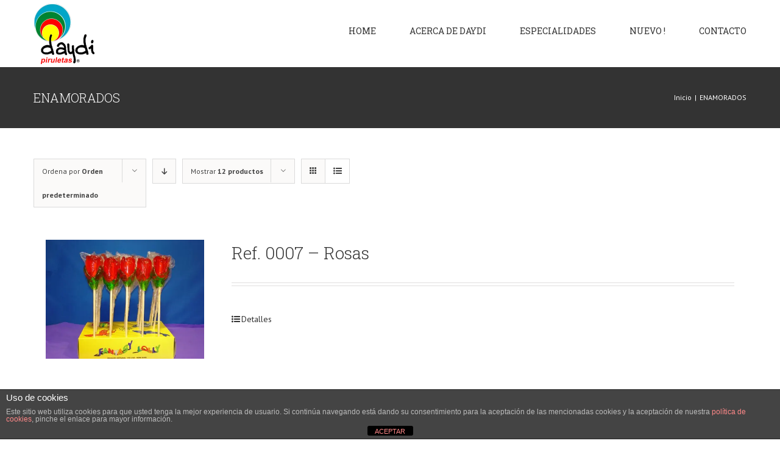

--- FILE ---
content_type: text/html; charset=UTF-8
request_url: https://www.daydi.com/categoria-producto/piruletas-para-enamorados/?product_view=list
body_size: 15175
content:
<!DOCTYPE html>
<html class="avada-html-layout-wide avada-html-header-position-top avada-html-is-archive" lang="es" prefix="og: http://ogp.me/ns# fb: http://ogp.me/ns/fb#">
<head>
	<meta http-equiv="X-UA-Compatible" content="IE=edge" />
	<meta http-equiv="Content-Type" content="text/html; charset=utf-8"/>
	<meta name="viewport" content="width=device-width, initial-scale=1" />
	<title>ENAMORADOS &#8211; Daydi</title>
<meta name='robots' content='max-image-preview:large' />
<link rel="alternate" type="application/rss+xml" title="Daydi &raquo; Feed" href="https://www.daydi.com/feed/" />
<link rel="alternate" type="application/rss+xml" title="Daydi &raquo; Feed de los comentarios" href="https://www.daydi.com/comments/feed/" />
		
		
		
		
		
		<link rel="alternate" type="application/rss+xml" title="Daydi &raquo; ENAMORADOS Categoría Feed" href="https://www.daydi.com/categoria-producto/piruletas-para-enamorados/feed/" />
<style id='classic-theme-styles-inline-css' type='text/css'>
/*! This file is auto-generated */
.wp-block-button__link{color:#fff;background-color:#32373c;border-radius:9999px;box-shadow:none;text-decoration:none;padding:calc(.667em + 2px) calc(1.333em + 2px);font-size:1.125em}.wp-block-file__button{background:#32373c;color:#fff;text-decoration:none}
</style>
<style id='global-styles-inline-css' type='text/css'>
:root{--wp--preset--aspect-ratio--square: 1;--wp--preset--aspect-ratio--4-3: 4/3;--wp--preset--aspect-ratio--3-4: 3/4;--wp--preset--aspect-ratio--3-2: 3/2;--wp--preset--aspect-ratio--2-3: 2/3;--wp--preset--aspect-ratio--16-9: 16/9;--wp--preset--aspect-ratio--9-16: 9/16;--wp--preset--color--black: #000000;--wp--preset--color--cyan-bluish-gray: #abb8c3;--wp--preset--color--white: #ffffff;--wp--preset--color--pale-pink: #f78da7;--wp--preset--color--vivid-red: #cf2e2e;--wp--preset--color--luminous-vivid-orange: #ff6900;--wp--preset--color--luminous-vivid-amber: #fcb900;--wp--preset--color--light-green-cyan: #7bdcb5;--wp--preset--color--vivid-green-cyan: #00d084;--wp--preset--color--pale-cyan-blue: #8ed1fc;--wp--preset--color--vivid-cyan-blue: #0693e3;--wp--preset--color--vivid-purple: #9b51e0;--wp--preset--gradient--vivid-cyan-blue-to-vivid-purple: linear-gradient(135deg,rgba(6,147,227,1) 0%,rgb(155,81,224) 100%);--wp--preset--gradient--light-green-cyan-to-vivid-green-cyan: linear-gradient(135deg,rgb(122,220,180) 0%,rgb(0,208,130) 100%);--wp--preset--gradient--luminous-vivid-amber-to-luminous-vivid-orange: linear-gradient(135deg,rgba(252,185,0,1) 0%,rgba(255,105,0,1) 100%);--wp--preset--gradient--luminous-vivid-orange-to-vivid-red: linear-gradient(135deg,rgba(255,105,0,1) 0%,rgb(207,46,46) 100%);--wp--preset--gradient--very-light-gray-to-cyan-bluish-gray: linear-gradient(135deg,rgb(238,238,238) 0%,rgb(169,184,195) 100%);--wp--preset--gradient--cool-to-warm-spectrum: linear-gradient(135deg,rgb(74,234,220) 0%,rgb(151,120,209) 20%,rgb(207,42,186) 40%,rgb(238,44,130) 60%,rgb(251,105,98) 80%,rgb(254,248,76) 100%);--wp--preset--gradient--blush-light-purple: linear-gradient(135deg,rgb(255,206,236) 0%,rgb(152,150,240) 100%);--wp--preset--gradient--blush-bordeaux: linear-gradient(135deg,rgb(254,205,165) 0%,rgb(254,45,45) 50%,rgb(107,0,62) 100%);--wp--preset--gradient--luminous-dusk: linear-gradient(135deg,rgb(255,203,112) 0%,rgb(199,81,192) 50%,rgb(65,88,208) 100%);--wp--preset--gradient--pale-ocean: linear-gradient(135deg,rgb(255,245,203) 0%,rgb(182,227,212) 50%,rgb(51,167,181) 100%);--wp--preset--gradient--electric-grass: linear-gradient(135deg,rgb(202,248,128) 0%,rgb(113,206,126) 100%);--wp--preset--gradient--midnight: linear-gradient(135deg,rgb(2,3,129) 0%,rgb(40,116,252) 100%);--wp--preset--font-size--small: 12px;--wp--preset--font-size--medium: 20px;--wp--preset--font-size--large: 24px;--wp--preset--font-size--x-large: 42px;--wp--preset--font-size--normal: 16px;--wp--preset--font-size--xlarge: 32px;--wp--preset--font-size--huge: 48px;--wp--preset--spacing--20: 0.44rem;--wp--preset--spacing--30: 0.67rem;--wp--preset--spacing--40: 1rem;--wp--preset--spacing--50: 1.5rem;--wp--preset--spacing--60: 2.25rem;--wp--preset--spacing--70: 3.38rem;--wp--preset--spacing--80: 5.06rem;--wp--preset--shadow--natural: 6px 6px 9px rgba(0, 0, 0, 0.2);--wp--preset--shadow--deep: 12px 12px 50px rgba(0, 0, 0, 0.4);--wp--preset--shadow--sharp: 6px 6px 0px rgba(0, 0, 0, 0.2);--wp--preset--shadow--outlined: 6px 6px 0px -3px rgba(255, 255, 255, 1), 6px 6px rgba(0, 0, 0, 1);--wp--preset--shadow--crisp: 6px 6px 0px rgba(0, 0, 0, 1);}:where(.is-layout-flex){gap: 0.5em;}:where(.is-layout-grid){gap: 0.5em;}body .is-layout-flex{display: flex;}.is-layout-flex{flex-wrap: wrap;align-items: center;}.is-layout-flex > :is(*, div){margin: 0;}body .is-layout-grid{display: grid;}.is-layout-grid > :is(*, div){margin: 0;}:where(.wp-block-columns.is-layout-flex){gap: 2em;}:where(.wp-block-columns.is-layout-grid){gap: 2em;}:where(.wp-block-post-template.is-layout-flex){gap: 1.25em;}:where(.wp-block-post-template.is-layout-grid){gap: 1.25em;}.has-black-color{color: var(--wp--preset--color--black) !important;}.has-cyan-bluish-gray-color{color: var(--wp--preset--color--cyan-bluish-gray) !important;}.has-white-color{color: var(--wp--preset--color--white) !important;}.has-pale-pink-color{color: var(--wp--preset--color--pale-pink) !important;}.has-vivid-red-color{color: var(--wp--preset--color--vivid-red) !important;}.has-luminous-vivid-orange-color{color: var(--wp--preset--color--luminous-vivid-orange) !important;}.has-luminous-vivid-amber-color{color: var(--wp--preset--color--luminous-vivid-amber) !important;}.has-light-green-cyan-color{color: var(--wp--preset--color--light-green-cyan) !important;}.has-vivid-green-cyan-color{color: var(--wp--preset--color--vivid-green-cyan) !important;}.has-pale-cyan-blue-color{color: var(--wp--preset--color--pale-cyan-blue) !important;}.has-vivid-cyan-blue-color{color: var(--wp--preset--color--vivid-cyan-blue) !important;}.has-vivid-purple-color{color: var(--wp--preset--color--vivid-purple) !important;}.has-black-background-color{background-color: var(--wp--preset--color--black) !important;}.has-cyan-bluish-gray-background-color{background-color: var(--wp--preset--color--cyan-bluish-gray) !important;}.has-white-background-color{background-color: var(--wp--preset--color--white) !important;}.has-pale-pink-background-color{background-color: var(--wp--preset--color--pale-pink) !important;}.has-vivid-red-background-color{background-color: var(--wp--preset--color--vivid-red) !important;}.has-luminous-vivid-orange-background-color{background-color: var(--wp--preset--color--luminous-vivid-orange) !important;}.has-luminous-vivid-amber-background-color{background-color: var(--wp--preset--color--luminous-vivid-amber) !important;}.has-light-green-cyan-background-color{background-color: var(--wp--preset--color--light-green-cyan) !important;}.has-vivid-green-cyan-background-color{background-color: var(--wp--preset--color--vivid-green-cyan) !important;}.has-pale-cyan-blue-background-color{background-color: var(--wp--preset--color--pale-cyan-blue) !important;}.has-vivid-cyan-blue-background-color{background-color: var(--wp--preset--color--vivid-cyan-blue) !important;}.has-vivid-purple-background-color{background-color: var(--wp--preset--color--vivid-purple) !important;}.has-black-border-color{border-color: var(--wp--preset--color--black) !important;}.has-cyan-bluish-gray-border-color{border-color: var(--wp--preset--color--cyan-bluish-gray) !important;}.has-white-border-color{border-color: var(--wp--preset--color--white) !important;}.has-pale-pink-border-color{border-color: var(--wp--preset--color--pale-pink) !important;}.has-vivid-red-border-color{border-color: var(--wp--preset--color--vivid-red) !important;}.has-luminous-vivid-orange-border-color{border-color: var(--wp--preset--color--luminous-vivid-orange) !important;}.has-luminous-vivid-amber-border-color{border-color: var(--wp--preset--color--luminous-vivid-amber) !important;}.has-light-green-cyan-border-color{border-color: var(--wp--preset--color--light-green-cyan) !important;}.has-vivid-green-cyan-border-color{border-color: var(--wp--preset--color--vivid-green-cyan) !important;}.has-pale-cyan-blue-border-color{border-color: var(--wp--preset--color--pale-cyan-blue) !important;}.has-vivid-cyan-blue-border-color{border-color: var(--wp--preset--color--vivid-cyan-blue) !important;}.has-vivid-purple-border-color{border-color: var(--wp--preset--color--vivid-purple) !important;}.has-vivid-cyan-blue-to-vivid-purple-gradient-background{background: var(--wp--preset--gradient--vivid-cyan-blue-to-vivid-purple) !important;}.has-light-green-cyan-to-vivid-green-cyan-gradient-background{background: var(--wp--preset--gradient--light-green-cyan-to-vivid-green-cyan) !important;}.has-luminous-vivid-amber-to-luminous-vivid-orange-gradient-background{background: var(--wp--preset--gradient--luminous-vivid-amber-to-luminous-vivid-orange) !important;}.has-luminous-vivid-orange-to-vivid-red-gradient-background{background: var(--wp--preset--gradient--luminous-vivid-orange-to-vivid-red) !important;}.has-very-light-gray-to-cyan-bluish-gray-gradient-background{background: var(--wp--preset--gradient--very-light-gray-to-cyan-bluish-gray) !important;}.has-cool-to-warm-spectrum-gradient-background{background: var(--wp--preset--gradient--cool-to-warm-spectrum) !important;}.has-blush-light-purple-gradient-background{background: var(--wp--preset--gradient--blush-light-purple) !important;}.has-blush-bordeaux-gradient-background{background: var(--wp--preset--gradient--blush-bordeaux) !important;}.has-luminous-dusk-gradient-background{background: var(--wp--preset--gradient--luminous-dusk) !important;}.has-pale-ocean-gradient-background{background: var(--wp--preset--gradient--pale-ocean) !important;}.has-electric-grass-gradient-background{background: var(--wp--preset--gradient--electric-grass) !important;}.has-midnight-gradient-background{background: var(--wp--preset--gradient--midnight) !important;}.has-small-font-size{font-size: var(--wp--preset--font-size--small) !important;}.has-medium-font-size{font-size: var(--wp--preset--font-size--medium) !important;}.has-large-font-size{font-size: var(--wp--preset--font-size--large) !important;}.has-x-large-font-size{font-size: var(--wp--preset--font-size--x-large) !important;}
:where(.wp-block-post-template.is-layout-flex){gap: 1.25em;}:where(.wp-block-post-template.is-layout-grid){gap: 1.25em;}
:where(.wp-block-columns.is-layout-flex){gap: 2em;}:where(.wp-block-columns.is-layout-grid){gap: 2em;}
:root :where(.wp-block-pullquote){font-size: 1.5em;line-height: 1.6;}
</style>
<link rel='stylesheet' id='front-estilos-css' href='https://www.daydi.com/wp-content/plugins/asesor-cookies-para-la-ley-en-espana/html/front/estilos.css?ver=6.6.2' type='text/css' media='all' />
<style id='woocommerce-inline-inline-css' type='text/css'>
.woocommerce form .form-row .required { visibility: visible; }
</style>
<link rel='stylesheet' id='avada-stylesheet-css' href='https://www.daydi.com/wp-content/themes/Avada/assets/css/style.min.css?ver=7.1.2' type='text/css' media='all' />
<!--[if IE]>
<link rel='stylesheet' id='avada-IE-css' href='https://www.daydi.com/wp-content/themes/Avada/assets/css/ie.min.css?ver=7.1.2' type='text/css' media='all' />
<style id='avada-IE-inline-css' type='text/css'>
.avada-select-parent .select-arrow{background-color:#ffffff}
.select-arrow{background-color:#ffffff}
</style>
<![endif]-->
<link rel='stylesheet' id='fusion-dynamic-css-css' href='https://www.daydi.com/wp-content/uploads/fusion-styles/9765d91d910f6addc719baf13383f474.min.css?ver=3.1.2' type='text/css' media='all' />
<script type="text/javascript" src="https://www.daydi.com/wp-includes/js/jquery/jquery.min.js?ver=3.7.1" id="jquery-core-js"></script>
<script type="text/javascript" src="https://www.daydi.com/wp-includes/js/jquery/jquery-migrate.min.js?ver=3.4.1" id="jquery-migrate-js"></script>
<script type="text/javascript" id="front-principal-js-extra">
/* <![CDATA[ */
var cdp_cookies_info = {"url_plugin":"https:\/\/www.daydi.com\/wp-content\/plugins\/asesor-cookies-para-la-ley-en-espana\/plugin.php","url_admin_ajax":"https:\/\/www.daydi.com\/wp-admin\/admin-ajax.php"};
/* ]]> */
</script>
<script type="text/javascript" src="https://www.daydi.com/wp-content/plugins/asesor-cookies-para-la-ley-en-espana/html/front/principal.js?ver=6.6.2" id="front-principal-js"></script>
<script type="text/javascript" src="https://www.daydi.com/wp-content/plugins/woocommerce/assets/js/jquery-blockui/jquery.blockUI.min.js?ver=2.7.0-wc.8.6.0" id="jquery-blockui-js" defer="defer" data-wp-strategy="defer"></script>
<script type="text/javascript" src="https://www.daydi.com/wp-content/plugins/woocommerce/assets/js/js-cookie/js.cookie.min.js?ver=2.1.4-wc.8.6.0" id="js-cookie-js" defer="defer" data-wp-strategy="defer"></script>
<script type="text/javascript" id="woocommerce-js-extra">
/* <![CDATA[ */
var woocommerce_params = {"ajax_url":"\/wp-admin\/admin-ajax.php","wc_ajax_url":"\/?wc-ajax=%%endpoint%%"};
/* ]]> */
</script>
<script type="text/javascript" src="https://www.daydi.com/wp-content/plugins/woocommerce/assets/js/frontend/woocommerce.min.js?ver=8.6.0" id="woocommerce-js" defer="defer" data-wp-strategy="defer"></script>
<link rel="https://api.w.org/" href="https://www.daydi.com/wp-json/" /><link rel="alternate" title="JSON" type="application/json" href="https://www.daydi.com/wp-json/wp/v2/product_cat/44" /><link rel="EditURI" type="application/rsd+xml" title="RSD" href="https://www.daydi.com/xmlrpc.php?rsd" />
<meta name="generator" content="WordPress 6.6.2" />
<meta name="generator" content="WooCommerce 8.6.0" />
<style type="text/css" id="css-fb-visibility">@media screen and (max-width: 640px){body:not(.fusion-builder-ui-wireframe) .fusion-no-small-visibility{display:none !important;}body:not(.fusion-builder-ui-wireframe) .sm-text-align-center{text-align:center !important;}body:not(.fusion-builder-ui-wireframe) .sm-text-align-left{text-align:left !important;}body:not(.fusion-builder-ui-wireframe) .sm-text-align-right{text-align:right !important;}body:not(.fusion-builder-ui-wireframe) .fusion-absolute-position-small{position:absolute;top:auto;width:100%;}}@media screen and (min-width: 641px) and (max-width: 1024px){body:not(.fusion-builder-ui-wireframe) .fusion-no-medium-visibility{display:none !important;}body:not(.fusion-builder-ui-wireframe) .md-text-align-center{text-align:center !important;}body:not(.fusion-builder-ui-wireframe) .md-text-align-left{text-align:left !important;}body:not(.fusion-builder-ui-wireframe) .md-text-align-right{text-align:right !important;}body:not(.fusion-builder-ui-wireframe) .fusion-absolute-position-medium{position:absolute;top:auto;width:100%;}}@media screen and (min-width: 1025px){body:not(.fusion-builder-ui-wireframe) .fusion-no-large-visibility{display:none !important;}body:not(.fusion-builder-ui-wireframe) .lg-text-align-center{text-align:center !important;}body:not(.fusion-builder-ui-wireframe) .lg-text-align-left{text-align:left !important;}body:not(.fusion-builder-ui-wireframe) .lg-text-align-right{text-align:right !important;}body:not(.fusion-builder-ui-wireframe) .fusion-absolute-position-large{position:absolute;top:auto;width:100%;}}</style>	<noscript><style>.woocommerce-product-gallery{ opacity: 1 !important; }</style></noscript>
	<link rel="icon" href="https://www.daydi.com/wp-content/uploads/2015/06/Logo33-52x50.png" sizes="32x32" />
<link rel="icon" href="https://www.daydi.com/wp-content/uploads/2015/06/Logo33.png" sizes="192x192" />
<link rel="apple-touch-icon" href="https://www.daydi.com/wp-content/uploads/2015/06/Logo33.png" />
<meta name="msapplication-TileImage" content="https://www.daydi.com/wp-content/uploads/2015/06/Logo33.png" />
		<script type="text/javascript">
			var doc = document.documentElement;
			doc.setAttribute( 'data-useragent', navigator.userAgent );
		</script>
		<style id="wpforms-css-vars-root">
				:root {
					--wpforms-field-border-radius: 3px;
--wpforms-field-border-style: solid;
--wpforms-field-border-size: 1px;
--wpforms-field-background-color: #ffffff;
--wpforms-field-border-color: rgba( 0, 0, 0, 0.25 );
--wpforms-field-border-color-spare: rgba( 0, 0, 0, 0.25 );
--wpforms-field-text-color: rgba( 0, 0, 0, 0.7 );
--wpforms-field-menu-color: #ffffff;
--wpforms-label-color: rgba( 0, 0, 0, 0.85 );
--wpforms-label-sublabel-color: rgba( 0, 0, 0, 0.55 );
--wpforms-label-error-color: #d63637;
--wpforms-button-border-radius: 3px;
--wpforms-button-border-style: none;
--wpforms-button-border-size: 1px;
--wpforms-button-background-color: #066aab;
--wpforms-button-border-color: #066aab;
--wpforms-button-text-color: #ffffff;
--wpforms-page-break-color: #066aab;
--wpforms-background-image: none;
--wpforms-background-position: center center;
--wpforms-background-repeat: no-repeat;
--wpforms-background-size: cover;
--wpforms-background-width: 100px;
--wpforms-background-height: 100px;
--wpforms-background-color: rgba( 0, 0, 0, 0 );
--wpforms-background-url: none;
--wpforms-container-padding: 0px;
--wpforms-container-border-style: none;
--wpforms-container-border-width: 1px;
--wpforms-container-border-color: #000000;
--wpforms-container-border-radius: 3px;
--wpforms-field-size-input-height: 43px;
--wpforms-field-size-input-spacing: 15px;
--wpforms-field-size-font-size: 16px;
--wpforms-field-size-line-height: 19px;
--wpforms-field-size-padding-h: 14px;
--wpforms-field-size-checkbox-size: 16px;
--wpforms-field-size-sublabel-spacing: 5px;
--wpforms-field-size-icon-size: 1;
--wpforms-label-size-font-size: 16px;
--wpforms-label-size-line-height: 19px;
--wpforms-label-size-sublabel-font-size: 14px;
--wpforms-label-size-sublabel-line-height: 17px;
--wpforms-button-size-font-size: 17px;
--wpforms-button-size-height: 41px;
--wpforms-button-size-padding-h: 15px;
--wpforms-button-size-margin-top: 10px;
--wpforms-container-shadow-size-box-shadow: none;

				}
			</style>
	</head>

<body class="archive tax-product_cat term-piruletas-para-enamorados term-44 theme-Avada woocommerce woocommerce-page woocommerce-no-js fusion-image-hovers fusion-pagination-sizing fusion-button_size-large fusion-button_type-flat fusion-button_span-no avada-image-rollover-circle-yes avada-image-rollover-yes avada-image-rollover-direction-top fusion-body ltr fusion-sticky-header no-mobile-sticky-header no-mobile-slidingbar no-mobile-totop avada-has-rev-slider-styles fusion-disable-outline fusion-sub-menu-fade mobile-logo-pos-left layout-wide-mode avada-has-boxed-modal-shadow-none layout-scroll-offset-full avada-has-zero-margin-offset-top fusion-top-header menu-text-align-center fusion-woo-product-design-classic fusion-woo-shop-page-columns-4 fusion-woo-related-columns-3 fusion-woo-archive-page-columns-3 avada-has-woo-gallery-disabled mobile-menu-design-modern fusion-show-pagination-text fusion-header-layout-v1 avada-responsive avada-footer-fx-none avada-menu-highlight-style-bar fusion-search-form-classic fusion-main-menu-search-dropdown fusion-avatar-square avada-dropdown-styles avada-blog-layout-grid avada-blog-archive-layout-large avada-header-shadow-no avada-menu-icon-position-left avada-has-megamenu-shadow avada-has-mainmenu-dropdown-divider avada-has-pagetitle-bg-full avada-has-pagetitle-bg-parallax avada-has-titlebar-bar_and_content avada-has-pagination-padding avada-flyout-menu-direction-fade avada-ec-views-v1" >
		<a class="skip-link screen-reader-text" href="#content">Saltar al contenido</a>

	<div id="boxed-wrapper">
		<div class="fusion-sides-frame"></div>
		<div id="wrapper" class="fusion-wrapper">
			<div id="home" style="position:relative;top:-1px;"></div>
			
				
			<header class="fusion-header-wrapper">
				<div class="fusion-header-v1 fusion-logo-alignment fusion-logo-left fusion-sticky-menu- fusion-sticky-logo-1 fusion-mobile-logo-1  fusion-mobile-menu-design-modern">
					<div class="fusion-header-sticky-height"></div>
<div class="fusion-header">
	<div class="fusion-row">
					<div class="fusion-logo" data-margin-top="5px" data-margin-bottom="5px" data-margin-left="0px" data-margin-right="0px">
			<a class="fusion-logo-link"  href="https://www.daydi.com/" >

						<!-- standard logo -->
			<img src="https://www.daydi.com/wp-content/uploads/2015/06/Logo33.png" srcset="https://www.daydi.com/wp-content/uploads/2015/06/Logo33.png 1x, https://www.daydi.com/wp-content/uploads/2015/06/Logo33.png 2x" width="200" height="200" style="max-height:200px;height:auto;" alt="Daydi Logo" data-retina_logo_url="https://www.daydi.com/wp-content/uploads/2015/06/Logo33.png" class="fusion-standard-logo" />

											<!-- mobile logo -->
				<img src="https://www.daydi.com/wp-content/uploads/2015/06/Logo33.png" srcset="https://www.daydi.com/wp-content/uploads/2015/06/Logo33.png 1x, https://www.daydi.com/wp-content/uploads/2015/06/Logo33.png 2x" width="200" height="200" style="max-height:200px;height:auto;" alt="Daydi Logo" data-retina_logo_url="https://www.daydi.com/wp-content/uploads/2015/06/Logo33.png" class="fusion-mobile-logo" />
			
											<!-- sticky header logo -->
				<img src="https://www.daydi.com/wp-content/uploads/2015/06/Logo33.png" srcset="https://www.daydi.com/wp-content/uploads/2015/06/Logo33.png 1x, https://www.daydi.com/wp-content/uploads/2015/06/Logo33.png 2x" width="200" height="200" style="max-height:200px;height:auto;" alt="Daydi Logo" data-retina_logo_url="https://www.daydi.com/wp-content/uploads/2015/06/Logo33.png" class="fusion-sticky-logo" />
					</a>
		</div>		<nav class="fusion-main-menu" aria-label="Menú principal"><ul id="menu-main-menu" class="fusion-menu"><li  id="menu-item-834"  class="menu-item menu-item-type-post_type menu-item-object-page menu-item-home menu-item-834"  data-item-id="834"><a  href="https://www.daydi.com/" class="fusion-bar-highlight"><span class="menu-text">HOME</span></a></li><li  id="menu-item-1078"  class="menu-item menu-item-type-post_type menu-item-object-page menu-item-1078"  data-item-id="1078"><a  href="https://www.daydi.com/about-us/" class="fusion-bar-highlight"><span class="menu-text">ACERCA DE DAYDI</span></a></li><li  id="menu-item-908"  class="menu-item menu-item-type-post_type menu-item-object-page menu-item-has-children menu-item-908 fusion-dropdown-menu"  data-item-id="908"><a  href="https://www.daydi.com/tienda/" class="fusion-bar-highlight"><span class="menu-text">ESPECIALIDADES</span></a><ul class="sub-menu"><li  id="menu-item-1812"  class="menu-item menu-item-type-custom menu-item-object-custom menu-item-1812 fusion-dropdown-submenu" ><a  href="https://www.daydi.com/categoria-producto/sugar-free/" class="fusion-bar-highlight"><span>SUGAR FREE</span></a></li><li  id="menu-item-1040"  class="menu-item menu-item-type-custom menu-item-object-custom menu-item-1040 fusion-dropdown-submenu" ><a  href="https://www.daydi.com/categoria-producto/iris/" class="fusion-bar-highlight"><span>IRIS</span></a></li><li  id="menu-item-1048"  class="menu-item menu-item-type-custom menu-item-object-custom menu-item-1048 fusion-dropdown-submenu" ><a  href="https://www.daydi.com/categoria-producto/piruletas-pequenas/" class="fusion-bar-highlight"><span>PIRULETAS PEQUEÑAS</span></a></li><li  id="menu-item-1046"  class="menu-item menu-item-type-custom menu-item-object-custom menu-item-1046 fusion-dropdown-submenu" ><a  href="https://www.daydi.com/categoria-producto/piruletas-medianas/" class="fusion-bar-highlight"><span>PIRULETAS MEDIANAS</span></a></li><li  id="menu-item-1044"  class="menu-item menu-item-type-custom menu-item-object-custom menu-item-1044 fusion-dropdown-submenu" ><a  href="https://www.daydi.com/categoria-producto/piruletas-grandes/" class="fusion-bar-highlight"><span>PIRULETAS GRANDES</span></a></li><li  id="menu-item-1042"  class="menu-item menu-item-type-custom menu-item-object-custom menu-item-1042 fusion-dropdown-submenu" ><a  href="https://www.daydi.com/categoria-producto/piruletas-de-molde/" class="fusion-bar-highlight"><span>PIRULETAS DE MOLDE</span></a></li><li  id="menu-item-1045"  class="menu-item menu-item-type-custom menu-item-object-custom menu-item-1045 fusion-dropdown-submenu" ><a  href="https://www.daydi.com/categoria-producto/piruletas-haloween/" class="fusion-bar-highlight"><span>PIRULETAS HALLOWEEN</span></a></li><li  id="menu-item-1036"  class="menu-item menu-item-type-custom menu-item-object-custom menu-item-1036 fusion-dropdown-submenu" ><a  href="https://www.daydi.com/categoria-producto/caramelo/" class="fusion-bar-highlight"><span>CARAMELO</span></a></li><li  id="menu-item-1037"  class="menu-item menu-item-type-custom menu-item-object-custom menu-item-1037 fusion-dropdown-submenu" ><a  href="https://www.daydi.com/categoria-producto/piruletas-para-enamorados/" class="fusion-bar-highlight"><span>ENAMORADOS</span></a></li><li  id="menu-item-1038"  class="menu-item menu-item-type-custom menu-item-object-custom menu-item-1038 fusion-dropdown-submenu" ><a  href="https://www.daydi.com/categoria-producto/erotica/" class="fusion-bar-highlight"><span>ERÓTICA</span></a></li><li  id="menu-item-1041"  class="menu-item menu-item-type-custom menu-item-object-custom menu-item-1041 fusion-dropdown-submenu" ><a  href="https://www.daydi.com/categoria-producto/piruletas-para-pascuas/" class="fusion-bar-highlight"><span>PASCUAS</span></a></li><li  id="menu-item-1039"  class="menu-item menu-item-type-custom menu-item-object-custom menu-item-1039 fusion-dropdown-submenu" ><a  href="https://www.daydi.com/categoria-producto/gominola/" class="fusion-bar-highlight"><span>GOMINOLA</span></a></li><li  id="menu-item-1047"  class="menu-item menu-item-type-custom menu-item-object-custom menu-item-1047 fusion-dropdown-submenu" ><a  href="https://www.daydi.com/categoria-producto/piruletas-navidad/" class="fusion-bar-highlight"><span>NAVIDAD</span></a></li><li  id="menu-item-1515"  class="menu-item menu-item-type-custom menu-item-object-custom menu-item-1515 fusion-dropdown-submenu" ><a  href="https://www.daydi.com/categoria-producto/azucar/" class="fusion-bar-highlight"><span>ARTESANIA DE AZÚCAR</span></a></li></ul></li><li  id="menu-item-1527"  class="menu-item menu-item-type-custom menu-item-object-custom menu-item-has-children menu-item-1527 fusion-dropdown-menu"  data-item-id="1527"><a  href="https://www.daydi.com/categoria-producto/impresiones-en-papel-de-azucar/" class="fusion-bar-highlight"><span class="menu-text">NUEVO !</span></a><ul class="sub-menu"><li  id="menu-item-1423"  class="menu-item menu-item-type-taxonomy menu-item-object-product_cat menu-item-1423 fusion-dropdown-submenu" ><a  href="https://www.daydi.com/categoria-producto/impresiones-en-papel-de-azucar/" class="fusion-bar-highlight"><span>IMPRESIONES COMESTIBLES</span></a></li><li  id="menu-item-1424"  class="menu-item menu-item-type-taxonomy menu-item-object-product_cat menu-item-1424 fusion-dropdown-submenu" ><a  href="https://www.daydi.com/categoria-producto/piruletas-personalizadas-para-publicidad/" class="fusion-bar-highlight"><span>PIRULETA PUBLICITARIA</span></a></li></ul></li><li  id="menu-item-832"  class="menu-item menu-item-type-post_type menu-item-object-page menu-item-832"  data-item-id="832"><a  href="https://www.daydi.com/contacto/" class="fusion-bar-highlight"><span class="menu-text">CONTACTO</span></a></li></ul></nav>	<div class="fusion-mobile-menu-icons">
							<a href="#" class="fusion-icon fusion-icon-bars" aria-label="Alternar menú móvil" aria-expanded="false"></a>
		
		
		
			</div>

<nav class="fusion-mobile-nav-holder fusion-mobile-menu-text-align-left" aria-label="Main Menu Mobile"></nav>

					</div>
</div>
				</div>
				<div class="fusion-clearfix"></div>
			</header>
							
				
		<div id="sliders-container">
					</div>
				
				
			
			<div class="avada-page-titlebar-wrapper">
	<div class="fusion-page-title-bar fusion-page-title-bar-none fusion-page-title-bar-left">
		<div class="fusion-page-title-row">
			<div class="fusion-page-title-wrapper">
				<div class="fusion-page-title-captions">

																							<h1 class="entry-title">ENAMORADOS</h1>

											
					
				</div>

															<div class="fusion-page-title-secondary">
							<div class="fusion-breadcrumbs"><span class="fusion-breadcrumb-item"><a href="https://www.daydi.com" class="fusion-breadcrumb-link"><span >Inicio</span></a></span><span class="fusion-breadcrumb-sep">|</span><span class="fusion-breadcrumb-item"><span  class="breadcrumb-leaf">ENAMORADOS</span></span></div>						</div>
									
			</div>
		</div>
	</div>
</div>

						<main id="main" class="clearfix ">
				<div class="fusion-row" style="">
		<div class="woocommerce-container">
			<section id="content"class="full-width" style="width: 100%;">
		<header class="woocommerce-products-header">
	
	</header>
<div class="woocommerce-notices-wrapper"></div>
<div class="catalog-ordering fusion-clearfix">
			<div class="orderby-order-container">
			<ul class="orderby order-dropdown">
				<li>
					<span class="current-li">
						<span class="current-li-content">
														<a aria-haspopup="true">Ordena por <strong>Orden predeterminado</strong></a>
						</span>
					</span>
					<ul>
																			<li class="current">
																<a href="?product_view=list&product_orderby=default">Ordena por <strong>Orden predeterminado</strong></a>
							</li>
												<li class="">
														<a href="?product_view=list&product_orderby=name">Ordena por <strong>Nombre</strong></a>
						</li>
						<li class="">
														<a href="?product_view=list&product_orderby=price">Ordena por <strong>Precio</strong></a>
						</li>
						<li class="">
														<a href="?product_view=list&product_orderby=date">Ordena por <strong>Fecha</strong></a>
						</li>
						<li class="">
														<a href="?product_view=list&product_orderby=popularity">Ordena por <strong>Popularidad</strong></a>
						</li>
											</ul>
				</li>
			</ul>

			<ul class="order">
															<li class="asc"><a aria-label="Orden descendente" aria-haspopup="true" href="?product_view=list&product_order=desc"><i class="fusion-icon-arrow-down2" aria-hidden="true"></i></a></li>
												</ul>
		</div>

		<ul class="sort-count order-dropdown">
			<li>
				<span class="current-li">
					<a aria-haspopup="true">
						Mostrar <strong>12 productos</strong>						</a>
					</span>
				<ul>
					<li class="current">
						<a href="?product_view=list&product_count=12">
							Mostrar <strong>12 productos</strong>						</a>
					</li>
					<li class="">
						<a href="?product_view=list&product_count=24">
							Mostrar <strong>24 productos</strong>						</a>
					</li>
					<li class="">
						<a href="?product_view=list&product_count=36">
							Mostrar <strong>36 productos</strong>						</a>
					</li>
				</ul>
			</li>
		</ul>
	
																<ul class="fusion-grid-list-view">
			<li class="fusion-grid-view-li">
				<a class="fusion-grid-view" aria-label="Ver como cuadrícula" aria-haspopup="true" href="?product_view=grid"><i class="fusion-icon-grid icomoon-grid" aria-hidden="true"></i></a>
			</li>
			<li class="fusion-list-view-li active-view">
				<a class="fusion-list-view" aria-haspopup="true" aria-label="Ver como lista" href="?product_view=list"><i class="fusion-icon-list icomoon-list" aria-hidden="true"></i></a>
			</li>
		</ul>
	</div>
<ul class="products clearfix products-3">
<li class="product-list-view product type-product post-974 status-publish first instock product_cat-piruletas-para-enamorados has-post-thumbnail shipping-taxable product-type-simple">
	<a href="https://www.daydi.com/producto/ref-0007-rosas/" class="product-images" aria-label="Ref. 0007 &#8211; Rosas">

<div class="featured-image">
		<img width="500" height="375" src="https://www.daydi.com/wp-content/uploads/2015/06/DSC01022-500x375.jpg" class="attachment-shop_catalog size-shop_catalog wp-post-image" alt="" decoding="async" fetchpriority="high" srcset="https://www.daydi.com/wp-content/uploads/2015/06/DSC01022-300x225.jpg 300w, https://www.daydi.com/wp-content/uploads/2015/06/DSC01022-500x375.jpg 500w, https://www.daydi.com/wp-content/uploads/2015/06/DSC01022.jpg 600w" sizes="(max-width: 500px) 100vw, 500px" />			<div class="cart-loading"><i class="fusion-icon-spinner" aria-hidden="true"></i></div>
	</div>
</a>
<div class="fusion-product-content">
	<div class="product-details">
		<div class="product-details-container">
<h3 class="product-title">
	<a href="https://www.daydi.com/producto/ref-0007-rosas/">
		Ref. 0007 &#8211; Rosas	</a>
</h3>
<div class="fusion-price-rating">

		</div>
	</div>
</div>


	<div class="product-excerpt product-list">
		<div class="fusion-content-sep sep-"></div>
		<div class="product-excerpt-container">
			<div class="post-content">
							</div>
		</div>
		<div class="product-buttons">
			<div class="product-buttons-container clearfix"> </div>

<a href="https://www.daydi.com/producto/ref-0007-rosas/" class="show_details_button" style="float:none;max-width:none;text-align:center;">
	Detalles</a>


	</div>
	</div>

	</div> </li>
<li class="product-list-view product type-product post-1240 status-publish instock product_cat-piruletas-para-enamorados has-post-thumbnail shipping-taxable product-type-simple">
	<a href="https://www.daydi.com/producto/ref-0030-corazon-mediano-escrito/" class="product-images" aria-label="Ref. 0030 &#8211; Corazón Mediano Escrito">

<div class="crossfade-images">
	<img width="500" height="667" src="https://www.daydi.com/wp-content/uploads/2015/07/1-274-500x667.jpg" class="hover-image" alt="" decoding="async" srcset="https://www.daydi.com/wp-content/uploads/2015/07/1-274-225x300.jpg 225w, https://www.daydi.com/wp-content/uploads/2015/07/1-274-500x667.jpg 500w, https://www.daydi.com/wp-content/uploads/2015/07/1-274-scaled-700x933.jpg 700w, https://www.daydi.com/wp-content/uploads/2015/07/1-274-768x1024.jpg 768w, https://www.daydi.com/wp-content/uploads/2015/07/1-274-scaled.jpg 1920w" sizes="(max-width: 500px) 100vw, 500px" />	<img width="500" height="334" src="https://www.daydi.com/wp-content/uploads/2015/07/CORAZON-MED.-ESCRITO-500x334.jpg" class="attachment-shop_catalog size-shop_catalog wp-post-image" alt="" decoding="async" srcset="https://www.daydi.com/wp-content/uploads/2015/07/CORAZON-MED.-ESCRITO-120x80.jpg 120w, https://www.daydi.com/wp-content/uploads/2015/07/CORAZON-MED.-ESCRITO-300x200.jpg 300w, https://www.daydi.com/wp-content/uploads/2015/07/CORAZON-MED.-ESCRITO-500x334.jpg 500w, https://www.daydi.com/wp-content/uploads/2015/07/CORAZON-MED.-ESCRITO-700x467.jpg 700w, https://www.daydi.com/wp-content/uploads/2015/07/CORAZON-MED.-ESCRITO.jpg 1000w" sizes="(max-width: 500px) 100vw, 500px" />			<div class="cart-loading"><i class="fusion-icon-spinner" aria-hidden="true"></i></div>
	</div>
</a>
<div class="fusion-product-content">
	<div class="product-details">
		<div class="product-details-container">
<h3 class="product-title">
	<a href="https://www.daydi.com/producto/ref-0030-corazon-mediano-escrito/">
		Ref. 0030 &#8211; Corazón Mediano Escrito	</a>
</h3>
<div class="fusion-price-rating">

		</div>
	</div>
</div>


	<div class="product-excerpt product-list">
		<div class="fusion-content-sep sep-"></div>
		<div class="product-excerpt-container">
			<div class="post-content">
							</div>
		</div>
		<div class="product-buttons">
			<div class="product-buttons-container clearfix"> </div>

<a href="https://www.daydi.com/producto/ref-0030-corazon-mediano-escrito/" class="show_details_button" style="float:none;max-width:none;text-align:center;">
	Detalles</a>


	</div>
	</div>

	</div> </li>
<li class="product-list-view product type-product post-966 status-publish last instock product_cat-piruletas-para-enamorados has-post-thumbnail shipping-taxable product-type-simple">
	<a href="https://www.daydi.com/producto/ref-0032-corazones-medianos-decorados/" class="product-images" aria-label="Ref. 0032 &#8211; Corazones Medianos Decorados">

<div class="featured-image">
		<img width="500" height="375" src="https://www.daydi.com/wp-content/uploads/2015/06/DSC01591-500x375.jpg" class="attachment-shop_catalog size-shop_catalog wp-post-image" alt="" decoding="async" srcset="https://www.daydi.com/wp-content/uploads/2015/06/DSC01591-120x90.jpg 120w, https://www.daydi.com/wp-content/uploads/2015/06/DSC01591-300x225.jpg 300w, https://www.daydi.com/wp-content/uploads/2015/06/DSC01591-500x375.jpg 500w, https://www.daydi.com/wp-content/uploads/2015/06/DSC01591.jpg 600w" sizes="(max-width: 500px) 100vw, 500px" />			<div class="cart-loading"><i class="fusion-icon-spinner" aria-hidden="true"></i></div>
	</div>
</a>
<div class="fusion-product-content">
	<div class="product-details">
		<div class="product-details-container">
<h3 class="product-title">
	<a href="https://www.daydi.com/producto/ref-0032-corazones-medianos-decorados/">
		Ref. 0032 &#8211; Corazones Medianos Decorados	</a>
</h3>
<div class="fusion-price-rating">

		</div>
	</div>
</div>


	<div class="product-excerpt product-list">
		<div class="fusion-content-sep sep-"></div>
		<div class="product-excerpt-container">
			<div class="post-content">
							</div>
		</div>
		<div class="product-buttons">
			<div class="product-buttons-container clearfix"> </div>

<a href="https://www.daydi.com/producto/ref-0032-corazones-medianos-decorados/" class="show_details_button" style="float:none;max-width:none;text-align:center;">
	Detalles</a>


	</div>
	</div>

	</div> </li>
<li class="product-list-view product type-product post-972 status-publish first instock product_cat-piruletas-para-enamorados has-post-thumbnail shipping-taxable product-type-simple">
	<a href="https://www.daydi.com/producto/ref-0054-corazones-gigantes/" class="product-images" aria-label="Ref. 0054 &#8211; Corazones Gigantes">

<div class="crossfade-images">
	<img width="500" height="375" src="https://www.daydi.com/wp-content/uploads/2015/06/DSC01593-500x375.jpg" class="hover-image" alt="" decoding="async" srcset="https://www.daydi.com/wp-content/uploads/2015/06/DSC01593-120x90.jpg 120w, https://www.daydi.com/wp-content/uploads/2015/06/DSC01593-300x225.jpg 300w, https://www.daydi.com/wp-content/uploads/2015/06/DSC01593-500x375.jpg 500w, https://www.daydi.com/wp-content/uploads/2015/06/DSC01593.jpg 600w" sizes="(max-width: 500px) 100vw, 500px" />	<img width="500" height="375" src="https://www.daydi.com/wp-content/uploads/2015/06/DSC01593-500x375.jpg" class="attachment-shop_catalog size-shop_catalog wp-post-image" alt="" decoding="async" srcset="https://www.daydi.com/wp-content/uploads/2015/06/DSC01593-120x90.jpg 120w, https://www.daydi.com/wp-content/uploads/2015/06/DSC01593-300x225.jpg 300w, https://www.daydi.com/wp-content/uploads/2015/06/DSC01593-500x375.jpg 500w, https://www.daydi.com/wp-content/uploads/2015/06/DSC01593.jpg 600w" sizes="(max-width: 500px) 100vw, 500px" />			<div class="cart-loading"><i class="fusion-icon-spinner" aria-hidden="true"></i></div>
	</div>
</a>
<div class="fusion-product-content">
	<div class="product-details">
		<div class="product-details-container">
<h3 class="product-title">
	<a href="https://www.daydi.com/producto/ref-0054-corazones-gigantes/">
		Ref. 0054 &#8211; Corazones Gigantes	</a>
</h3>
<div class="fusion-price-rating">

		</div>
	</div>
</div>


	<div class="product-excerpt product-list">
		<div class="fusion-content-sep sep-"></div>
		<div class="product-excerpt-container">
			<div class="post-content">
							</div>
		</div>
		<div class="product-buttons">
			<div class="product-buttons-container clearfix"> </div>

<a href="https://www.daydi.com/producto/ref-0054-corazones-gigantes/" class="show_details_button" style="float:none;max-width:none;text-align:center;">
	Detalles</a>


	</div>
	</div>

	</div> </li>
<li class="product-list-view product type-product post-968 status-publish instock product_cat-piruletas-para-enamorados has-post-thumbnail shipping-taxable product-type-simple">
	<a href="https://www.daydi.com/producto/ref-0086-corazones-con-flor/" class="product-images" aria-label="Ref. 0086 &#8211; Corazones con Flor">

<div class="featured-image">
		<img width="500" height="375" src="https://www.daydi.com/wp-content/uploads/2015/06/DSC01588-500x375.jpg" class="attachment-shop_catalog size-shop_catalog wp-post-image" alt="" decoding="async" srcset="https://www.daydi.com/wp-content/uploads/2015/06/DSC01588-120x90.jpg 120w, https://www.daydi.com/wp-content/uploads/2015/06/DSC01588-300x225.jpg 300w, https://www.daydi.com/wp-content/uploads/2015/06/DSC01588-500x375.jpg 500w, https://www.daydi.com/wp-content/uploads/2015/06/DSC01588.jpg 600w" sizes="(max-width: 500px) 100vw, 500px" />			<div class="cart-loading"><i class="fusion-icon-spinner" aria-hidden="true"></i></div>
	</div>
</a>
<div class="fusion-product-content">
	<div class="product-details">
		<div class="product-details-container">
<h3 class="product-title">
	<a href="https://www.daydi.com/producto/ref-0086-corazones-con-flor/">
		Ref. 0086 &#8211; Corazones con Flor	</a>
</h3>
<div class="fusion-price-rating">

		</div>
	</div>
</div>


	<div class="product-excerpt product-list">
		<div class="fusion-content-sep sep-"></div>
		<div class="product-excerpt-container">
			<div class="post-content">
							</div>
		</div>
		<div class="product-buttons">
			<div class="product-buttons-container clearfix"> </div>

<a href="https://www.daydi.com/producto/ref-0086-corazones-con-flor/" class="show_details_button" style="float:none;max-width:none;text-align:center;">
	Detalles</a>


	</div>
	</div>

	</div> </li>
<li class="product-list-view product type-product post-962 status-publish last instock product_cat-piruletas-para-enamorados has-post-thumbnail shipping-taxable product-type-simple">
	<a href="https://www.daydi.com/producto/ref-0088-mini-corazon-decorado/" class="product-images" aria-label="Ref. 0088 &#8211; Mini Corazón Decorado">

<div class="featured-image">
		<img width="500" height="375" src="https://www.daydi.com/wp-content/uploads/2015/06/DSC01565-500x375.jpg" class="attachment-shop_catalog size-shop_catalog wp-post-image" alt="" decoding="async" srcset="https://www.daydi.com/wp-content/uploads/2015/06/DSC01565-120x90.jpg 120w, https://www.daydi.com/wp-content/uploads/2015/06/DSC01565-300x225.jpg 300w, https://www.daydi.com/wp-content/uploads/2015/06/DSC01565-500x375.jpg 500w, https://www.daydi.com/wp-content/uploads/2015/06/DSC01565.jpg 600w" sizes="(max-width: 500px) 100vw, 500px" />			<div class="cart-loading"><i class="fusion-icon-spinner" aria-hidden="true"></i></div>
	</div>
</a>
<div class="fusion-product-content">
	<div class="product-details">
		<div class="product-details-container">
<h3 class="product-title">
	<a href="https://www.daydi.com/producto/ref-0088-mini-corazon-decorado/">
		Ref. 0088 &#8211; Mini Corazón Decorado	</a>
</h3>
<div class="fusion-price-rating">

		</div>
	</div>
</div>


	<div class="product-excerpt product-list">
		<div class="fusion-content-sep sep-"></div>
		<div class="product-excerpt-container">
			<div class="post-content">
							</div>
		</div>
		<div class="product-buttons">
			<div class="product-buttons-container clearfix"> </div>

<a href="https://www.daydi.com/producto/ref-0088-mini-corazon-decorado/" class="show_details_button" style="float:none;max-width:none;text-align:center;">
	Detalles</a>


	</div>
	</div>

	</div> </li>
<li class="product-list-view product type-product post-1242 status-publish first instock product_cat-piruletas-para-enamorados has-post-thumbnail shipping-taxable product-type-simple">
	<a href="https://www.daydi.com/producto/ref-0099-rosas-pequenas-caramelo/" class="product-images" aria-label="Ref. 0099 &#8211; Rosas Pequeñas caramelo">

<div class="featured-image">
		<img width="500" height="667" src="https://www.daydi.com/wp-content/uploads/2015/07/ROSAS-PEQUEÑAS-500x667.jpg" class="attachment-shop_catalog size-shop_catalog wp-post-image" alt="" decoding="async" srcset="https://www.daydi.com/wp-content/uploads/2015/07/ROSAS-PEQUEÑAS-120x160.jpg 120w, https://www.daydi.com/wp-content/uploads/2015/07/ROSAS-PEQUEÑAS-225x300.jpg 225w, https://www.daydi.com/wp-content/uploads/2015/07/ROSAS-PEQUEÑAS.jpg 500w" sizes="(max-width: 500px) 100vw, 500px" />			<div class="cart-loading"><i class="fusion-icon-spinner" aria-hidden="true"></i></div>
	</div>
</a>
<div class="fusion-product-content">
	<div class="product-details">
		<div class="product-details-container">
<h3 class="product-title">
	<a href="https://www.daydi.com/producto/ref-0099-rosas-pequenas-caramelo/">
		Ref. 0099 &#8211; Rosas Pequeñas caramelo	</a>
</h3>
<div class="fusion-price-rating">

		</div>
	</div>
</div>


	<div class="product-excerpt product-list">
		<div class="fusion-content-sep sep-"></div>
		<div class="product-excerpt-container">
			<div class="post-content">
							</div>
		</div>
		<div class="product-buttons">
			<div class="product-buttons-container clearfix"> </div>

<a href="https://www.daydi.com/producto/ref-0099-rosas-pequenas-caramelo/" class="show_details_button" style="float:none;max-width:none;text-align:center;">
	Detalles</a>


	</div>
	</div>

	</div> </li>
<li class="product-list-view product type-product post-970 status-publish instock product_cat-piruletas-para-enamorados has-post-thumbnail shipping-taxable product-type-simple">
	<a href="https://www.daydi.com/producto/ref-0113-corazones-escritos/" class="product-images" aria-label="Ref. 0113 &#8211; Corazones Grandes Escritos">

<div class="crossfade-images">
	<img width="500" height="375" src="https://www.daydi.com/wp-content/uploads/2015/06/1-303-500x375.jpg" class="hover-image" alt="" decoding="async" srcset="https://www.daydi.com/wp-content/uploads/2015/06/1-303-300x225.jpg 300w, https://www.daydi.com/wp-content/uploads/2015/06/1-303-500x375.jpg 500w, https://www.daydi.com/wp-content/uploads/2015/06/1-303-scaled-700x525.jpg 700w, https://www.daydi.com/wp-content/uploads/2015/06/1-303-768x576.jpg 768w, https://www.daydi.com/wp-content/uploads/2015/06/1-303-1024x768.jpg 1024w" sizes="(max-width: 500px) 100vw, 500px" />	<img width="500" height="375" src="https://www.daydi.com/wp-content/uploads/2015/06/DSC00252-500x375.jpg" class="attachment-shop_catalog size-shop_catalog wp-post-image" alt="" decoding="async" srcset="https://www.daydi.com/wp-content/uploads/2015/06/DSC00252-120x90.jpg 120w, https://www.daydi.com/wp-content/uploads/2015/06/DSC00252-300x225.jpg 300w, https://www.daydi.com/wp-content/uploads/2015/06/DSC00252-500x375.jpg 500w, https://www.daydi.com/wp-content/uploads/2015/06/DSC00252.jpg 600w" sizes="(max-width: 500px) 100vw, 500px" />			<div class="cart-loading"><i class="fusion-icon-spinner" aria-hidden="true"></i></div>
	</div>
</a>
<div class="fusion-product-content">
	<div class="product-details">
		<div class="product-details-container">
<h3 class="product-title">
	<a href="https://www.daydi.com/producto/ref-0113-corazones-escritos/">
		Ref. 0113 &#8211; Corazones Grandes Escritos	</a>
</h3>
<div class="fusion-price-rating">

		</div>
	</div>
</div>


	<div class="product-excerpt product-list">
		<div class="fusion-content-sep sep-"></div>
		<div class="product-excerpt-container">
			<div class="post-content">
							</div>
		</div>
		<div class="product-buttons">
			<div class="product-buttons-container clearfix"> </div>

<a href="https://www.daydi.com/producto/ref-0113-corazones-escritos/" class="show_details_button" style="float:none;max-width:none;text-align:center;">
	Detalles</a>


	</div>
	</div>

	</div> </li>
<li class="product-list-view product type-product post-1282 status-publish last instock product_cat-piruletas-para-enamorados has-post-thumbnail shipping-taxable product-type-simple">
	<a href="https://www.daydi.com/producto/ref-0116-corazon-grande-azulrojo-barcelona/" class="product-images" aria-label="Ref. 0116 &#8211; Corazón Grande Azul/Rojo Barcelona">

<div class="featured-image">
		<img width="500" height="667" src="https://www.daydi.com/wp-content/uploads/2015/07/Corazon-Gr.-Azul-Rojo-BCN-500x667.jpg" class="attachment-shop_catalog size-shop_catalog wp-post-image" alt="" decoding="async" srcset="https://www.daydi.com/wp-content/uploads/2015/07/Corazon-Gr.-Azul-Rojo-BCN-120x160.jpg 120w, https://www.daydi.com/wp-content/uploads/2015/07/Corazon-Gr.-Azul-Rojo-BCN-225x300.jpg 225w, https://www.daydi.com/wp-content/uploads/2015/07/Corazon-Gr.-Azul-Rojo-BCN.jpg 500w" sizes="(max-width: 500px) 100vw, 500px" />			<div class="cart-loading"><i class="fusion-icon-spinner" aria-hidden="true"></i></div>
	</div>
</a>
<div class="fusion-product-content">
	<div class="product-details">
		<div class="product-details-container">
<h3 class="product-title">
	<a href="https://www.daydi.com/producto/ref-0116-corazon-grande-azulrojo-barcelona/">
		Ref. 0116 &#8211; Corazón Grande Azul/Rojo Barcelona	</a>
</h3>
<div class="fusion-price-rating">

		</div>
	</div>
</div>


	<div class="product-excerpt product-list">
		<div class="fusion-content-sep sep-"></div>
		<div class="product-excerpt-container">
			<div class="post-content">
							</div>
		</div>
		<div class="product-buttons">
			<div class="product-buttons-container clearfix"> </div>

<a href="https://www.daydi.com/producto/ref-0116-corazon-grande-azulrojo-barcelona/" class="show_details_button" style="float:none;max-width:none;text-align:center;">
	Detalles</a>


	</div>
	</div>

	</div> </li>
<li class="product-list-view product type-product post-1284 status-publish first instock product_cat-piruletas-para-enamorados has-post-thumbnail shipping-taxable product-type-simple">
	<a href="https://www.daydi.com/producto/ref-0117-corazon-gigante-azulrojo-barcelona/" class="product-images" aria-label="Ref. 0117 &#8211; Corazón Gigante Azul/Rojo Barcelona">

<div class="featured-image">
		<img width="500" height="667" src="https://www.daydi.com/wp-content/uploads/2015/07/Corazon-Gig.AzulRojo-BCN-500x667.jpg" class="attachment-shop_catalog size-shop_catalog wp-post-image" alt="" decoding="async" srcset="https://www.daydi.com/wp-content/uploads/2015/07/Corazon-Gig.AzulRojo-BCN-120x160.jpg 120w, https://www.daydi.com/wp-content/uploads/2015/07/Corazon-Gig.AzulRojo-BCN-225x300.jpg 225w, https://www.daydi.com/wp-content/uploads/2015/07/Corazon-Gig.AzulRojo-BCN.jpg 500w" sizes="(max-width: 500px) 100vw, 500px" />			<div class="cart-loading"><i class="fusion-icon-spinner" aria-hidden="true"></i></div>
	</div>
</a>
<div class="fusion-product-content">
	<div class="product-details">
		<div class="product-details-container">
<h3 class="product-title">
	<a href="https://www.daydi.com/producto/ref-0117-corazon-gigante-azulrojo-barcelona/">
		Ref. 0117 &#8211; Corazón Gigante Azul/Rojo Barcelona	</a>
</h3>
<div class="fusion-price-rating">

		</div>
	</div>
</div>


	<div class="product-excerpt product-list">
		<div class="fusion-content-sep sep-"></div>
		<div class="product-excerpt-container">
			<div class="post-content">
							</div>
		</div>
		<div class="product-buttons">
			<div class="product-buttons-container clearfix"> </div>

<a href="https://www.daydi.com/producto/ref-0117-corazon-gigante-azulrojo-barcelona/" class="show_details_button" style="float:none;max-width:none;text-align:center;">
	Detalles</a>


	</div>
	</div>

	</div> </li>
<li class="product-list-view product type-product post-1252 status-publish instock product_cat-piruletas-para-enamorados product_cat-gominola has-post-thumbnail shipping-taxable product-type-simple">
	<a href="https://www.daydi.com/producto/ref-0118-corazon-gominola-con-bolitas/" class="product-images" aria-label="Ref. 0118 &#8211; Corazón Gominola con Bolitas">

<div class="featured-image">
		<img width="500" height="500" src="https://www.daydi.com/wp-content/uploads/2015/07/Corazon-gominola-con-bolitas-500x500.jpg" class="attachment-shop_catalog size-shop_catalog wp-post-image" alt="" decoding="async" srcset="https://www.daydi.com/wp-content/uploads/2015/07/Corazon-gominola-con-bolitas-66x66.jpg 66w, https://www.daydi.com/wp-content/uploads/2015/07/Corazon-gominola-con-bolitas-100x100.jpg 100w, https://www.daydi.com/wp-content/uploads/2015/07/Corazon-gominola-con-bolitas-120x120.jpg 120w, https://www.daydi.com/wp-content/uploads/2015/07/Corazon-gominola-con-bolitas-150x150.jpg 150w, https://www.daydi.com/wp-content/uploads/2015/07/Corazon-gominola-con-bolitas-300x300.jpg 300w, https://www.daydi.com/wp-content/uploads/2015/07/Corazon-gominola-con-bolitas-500x500.jpg 500w, https://www.daydi.com/wp-content/uploads/2015/07/Corazon-gominola-con-bolitas.jpg 667w" sizes="(max-width: 500px) 100vw, 500px" />			<div class="cart-loading"><i class="fusion-icon-spinner" aria-hidden="true"></i></div>
	</div>
</a>
<div class="fusion-product-content">
	<div class="product-details">
		<div class="product-details-container">
<h3 class="product-title">
	<a href="https://www.daydi.com/producto/ref-0118-corazon-gominola-con-bolitas/">
		Ref. 0118 &#8211; Corazón Gominola con Bolitas	</a>
</h3>
<div class="fusion-price-rating">

		</div>
	</div>
</div>


	<div class="product-excerpt product-list">
		<div class="fusion-content-sep sep-"></div>
		<div class="product-excerpt-container">
			<div class="post-content">
							</div>
		</div>
		<div class="product-buttons">
			<div class="product-buttons-container clearfix"> </div>

<a href="https://www.daydi.com/producto/ref-0118-corazon-gominola-con-bolitas/" class="show_details_button" style="float:none;max-width:none;text-align:center;">
	Detalles</a>


	</div>
	</div>

	</div> </li>
<li class="product-list-view product type-product post-960 status-publish last instock product_cat-piruletas-para-enamorados has-post-thumbnail shipping-taxable product-type-simple">
	<a href="https://www.daydi.com/producto/ref-0127-mini-corazones/" class="product-images" aria-label="Ref. 0127 &#8211; mini Corazones">

<div class="featured-image">
		<img width="500" height="667" src="https://www.daydi.com/wp-content/uploads/2015/06/Mini-Corazones-500x667.jpg" class="attachment-shop_catalog size-shop_catalog wp-post-image" alt="" decoding="async" srcset="https://www.daydi.com/wp-content/uploads/2015/06/Mini-Corazones-120x160.jpg 120w, https://www.daydi.com/wp-content/uploads/2015/06/Mini-Corazones-225x300.jpg 225w, https://www.daydi.com/wp-content/uploads/2015/06/Mini-Corazones-500x667.jpg 500w, https://www.daydi.com/wp-content/uploads/2015/06/Mini-Corazones-700x934.jpg 700w, https://www.daydi.com/wp-content/uploads/2015/06/Mini-Corazones-768x1024.jpg 768w, https://www.daydi.com/wp-content/uploads/2015/06/Mini-Corazones.jpg 800w" sizes="(max-width: 500px) 100vw, 500px" />			<div class="cart-loading"><i class="fusion-icon-spinner" aria-hidden="true"></i></div>
	</div>
</a>
<div class="fusion-product-content">
	<div class="product-details">
		<div class="product-details-container">
<h3 class="product-title">
	<a href="https://www.daydi.com/producto/ref-0127-mini-corazones/">
		Ref. 0127 &#8211; mini Corazones	</a>
</h3>
<div class="fusion-price-rating">

		</div>
	</div>
</div>


	<div class="product-excerpt product-list">
		<div class="fusion-content-sep sep-"></div>
		<div class="product-excerpt-container">
			<div class="post-content">
							</div>
		</div>
		<div class="product-buttons">
			<div class="product-buttons-container clearfix"> </div>

<a href="https://www.daydi.com/producto/ref-0127-mini-corazones/" class="show_details_button" style="float:none;max-width:none;text-align:center;">
	Detalles</a>


	</div>
	</div>

	</div> </li>
</ul>
<nav class="woocommerce-pagination">
	<span aria-current="page" class="page-numbers current">1</span>
<a class="page-numbers" href="https://www.daydi.com/categoria-producto/piruletas-para-enamorados/page/2/?product_view=list">2</a>
<a class="next page-numbers" href="https://www.daydi.com/categoria-producto/piruletas-para-enamorados/page/2/?product_view=list"><span class="page-text">Siguiente</span><span class="page-next"></span></a></nav>

	</section>
</div>
						
					</div>  <!-- fusion-row -->
				</main>  <!-- #main -->
				
				
								
					
		<div class="fusion-footer">
					
	<footer class="fusion-footer-widget-area fusion-widget-area">
		<div class="fusion-row">
			<div class="fusion-columns fusion-columns-2 fusion-widget-area">
				
																									<div class="fusion-column col-lg-6 col-md-6 col-sm-6">
							<section id="text-2" class="fusion-footer-widget-column widget widget_text">			<div class="textwidget"><img class="alignnone size-full wp-image-1120" src="https://www.daydi.com/wp-content/uploads/2015/06/Logo3333.png" alt="Logo3333" width="200" height="200" /></div>
		<div style="clear:both;"></div></section>																					</div>
																										<div class="fusion-column fusion-column-last col-lg-6 col-md-6 col-sm-6">
							<section id="text-3" class="fusion-footer-widget-column widget widget_text">			<div class="textwidget"><div class="footer-menu" style="padding-top: 15px;"><a href="https://www.daydi.com/">HOME</a> | <a href="https://www.daydi.com/about-us/">SOBRE DAYDI</a>  | <a href="https://www.daydi.com/tienda/">PRODUCTOS</a>  | <a href="https://www.daydi.com/contacto/">CONTACTO</a></div></div>
		<div style="clear:both;"></div></section>																					</div>
																																													
				<div class="fusion-clearfix"></div>
			</div> <!-- fusion-columns -->
		</div> <!-- fusion-row -->
	</footer> <!-- fusion-footer-widget-area -->

	
	<footer id="footer" class="fusion-footer-copyright-area">
		<div class="fusion-row">
			<div class="fusion-copyright-content">

				<div class="fusion-copyright-notice">
		<div>
		© Copyright 2020 | DAYDI |   All Rights Reserved   |   Powered by <a href='https://www.cri2.com/web/' target='_blank'>CRI2</a>	</div>
</div>
<div class="fusion-social-links-footer">
	<div class="fusion-social-networks"><div class="fusion-social-networks-wrapper"><a class="fusion-social-network-icon fusion-tooltip fusion-mail fusion-icon-mail" style data-placement="top" data-title="Correo electrónico" data-toggle="tooltip" title="Correo electrónico" href="/cdn-cgi/l/email-protection#234a050012121318450500121212180500131517180500121313180500131a14185a0500121313180500121316180d0500131a1a180500121212184e" target="_self" rel="noopener noreferrer"><span class="screen-reader-text">Correo electrónico</span></a></div></div></div>

			</div> <!-- fusion-fusion-copyright-content -->
		</div> <!-- fusion-row -->
	</footer> <!-- #footer -->
		</div> <!-- fusion-footer -->

		
					<div class="fusion-sliding-bar-wrapper">
											</div>

												</div> <!-- wrapper -->
		</div> <!-- #boxed-wrapper -->
		<div class="fusion-top-frame"></div>
		<div class="fusion-bottom-frame"></div>
		<div class="fusion-boxed-shadow"></div>
		<a class="fusion-one-page-text-link fusion-page-load-link"></a>

		<div class="avada-footer-scripts">
			<!-- HTML del pié de página -->
<div class="cdp-cookies-alerta  cdp-solapa-ocultar cdp-cookies-textos-izq cdp-cookies-tema-gris">
	<div class="cdp-cookies-texto">
		<h4 style="font-size:15px !important;line-height:15px !important">Uso de cookies</h4><p style="font-size:12px !important;line-height:12px !important">Este sitio web utiliza cookies para que usted tenga la mejor experiencia de usuario. Si continúa navegando está dando su consentimiento para la aceptación de las mencionadas cookies y la aceptación de nuestra <a href="https://www.daydi.com/politica-de-cookies/" style="font-size:12px !important;line-height:12px !important">política de cookies</a>, pinche el enlace para mayor información.<a href="" class="cdp-cookies-boton-creditos" target="_blank"></a></p>
		<a href="javascript:;" class="cdp-cookies-boton-cerrar">ACEPTAR</a> 
	</div>
	<a class="cdp-cookies-solapa">Aviso de cookies</a>
</div>
 <script data-cfasync="false" src="/cdn-cgi/scripts/5c5dd728/cloudflare-static/email-decode.min.js"></script><script type="text/javascript">var fusionNavIsCollapsed=function(e){var t;window.innerWidth<=e.getAttribute("data-breakpoint")?(e.classList.add("collapse-enabled"),e.classList.contains("expanded")||(e.setAttribute("aria-expanded","false"),window.dispatchEvent(new Event("fusion-mobile-menu-collapsed",{bubbles:!0,cancelable:!0})))):(null!==e.querySelector(".menu-item-has-children.expanded .fusion-open-nav-submenu-on-click")&&e.querySelector(".menu-item-has-children.expanded .fusion-open-nav-submenu-on-click").click(),e.classList.remove("collapse-enabled"),e.setAttribute("aria-expanded","true"),null!==e.querySelector(".fusion-custom-menu")&&e.querySelector(".fusion-custom-menu").removeAttribute("style")),e.classList.add("no-wrapper-transition"),clearTimeout(t),t=setTimeout(function(){e.classList.remove("no-wrapper-transition")},400),e.classList.remove("loading")},fusionRunNavIsCollapsed=function(){var e,t=document.querySelectorAll(".fusion-menu-element-wrapper");for(e=0;e<t.length;e++)fusionNavIsCollapsed(t[e])};function avadaGetScrollBarWidth(){var e,t,n,s=document.createElement("p");return s.style.width="100%",s.style.height="200px",(e=document.createElement("div")).style.position="absolute",e.style.top="0px",e.style.left="0px",e.style.visibility="hidden",e.style.width="200px",e.style.height="150px",e.style.overflow="hidden",e.appendChild(s),document.body.appendChild(e),t=s.offsetWidth,e.style.overflow="scroll",t==(n=s.offsetWidth)&&(n=e.clientWidth),document.body.removeChild(e),t-n}fusionRunNavIsCollapsed(),window.addEventListener("fusion-resize-horizontal",fusionRunNavIsCollapsed);</script><script type="application/ld+json">{"@context":"https:\/\/schema.org\/","@type":"BreadcrumbList","itemListElement":[{"@type":"ListItem","position":1,"item":{"name":"Inicio","@id":"https:\/\/www.daydi.com"}},{"@type":"ListItem","position":2,"item":{"name":"ENAMORADOS","@id":"https:\/\/www.daydi.com\/categoria-producto\/piruletas-para-enamorados\/"}}]}</script>	<script type='text/javascript'>
		(function () {
			var c = document.body.className;
			c = c.replace(/woocommerce-no-js/, 'woocommerce-js');
			document.body.className = c;
		})();
	</script>
	<script type="text/javascript" src="https://www.daydi.com/wp-includes/js/dist/hooks.min.js?ver=2810c76e705dd1a53b18" id="wp-hooks-js"></script>
<script type="text/javascript" src="https://www.daydi.com/wp-includes/js/dist/i18n.min.js?ver=5e580eb46a90c2b997e6" id="wp-i18n-js"></script>
<script type="text/javascript" id="wp-i18n-js-after">
/* <![CDATA[ */
wp.i18n.setLocaleData( { 'text direction\u0004ltr': [ 'ltr' ] } );
/* ]]> */
</script>
<script type="text/javascript" src="https://www.daydi.com/wp-content/plugins/contact-form-7/includes/swv/js/index.js?ver=5.9.8" id="swv-js"></script>
<script type="text/javascript" id="contact-form-7-js-extra">
/* <![CDATA[ */
var wpcf7 = {"api":{"root":"https:\/\/www.daydi.com\/wp-json\/","namespace":"contact-form-7\/v1"},"cached":"1"};
/* ]]> */
</script>
<script type="text/javascript" id="contact-form-7-js-translations">
/* <![CDATA[ */
( function( domain, translations ) {
	var localeData = translations.locale_data[ domain ] || translations.locale_data.messages;
	localeData[""].domain = domain;
	wp.i18n.setLocaleData( localeData, domain );
} )( "contact-form-7", {"translation-revision-date":"2024-07-17 09:00:42+0000","generator":"GlotPress\/4.0.1","domain":"messages","locale_data":{"messages":{"":{"domain":"messages","plural-forms":"nplurals=2; plural=n != 1;","lang":"es"},"This contact form is placed in the wrong place.":["Este formulario de contacto est\u00e1 situado en el lugar incorrecto."],"Error:":["Error:"]}},"comment":{"reference":"includes\/js\/index.js"}} );
/* ]]> */
</script>
<script type="text/javascript" src="https://www.daydi.com/wp-content/plugins/contact-form-7/includes/js/index.js?ver=5.9.8" id="contact-form-7-js"></script>
<script type="text/javascript" src="https://www.daydi.com/wp-content/plugins/woocommerce/assets/js/sourcebuster/sourcebuster.min.js?ver=8.6.0" id="sourcebuster-js-js"></script>
<script type="text/javascript" id="wc-order-attribution-js-extra">
/* <![CDATA[ */
var wc_order_attribution = {"params":{"lifetime":1.0e-5,"session":30,"ajaxurl":"https:\/\/www.daydi.com\/wp-admin\/admin-ajax.php","prefix":"wc_order_attribution_","allowTracking":true},"fields":{"source_type":"current.typ","referrer":"current_add.rf","utm_campaign":"current.cmp","utm_source":"current.src","utm_medium":"current.mdm","utm_content":"current.cnt","utm_id":"current.id","utm_term":"current.trm","session_entry":"current_add.ep","session_start_time":"current_add.fd","session_pages":"session.pgs","session_count":"udata.vst","user_agent":"udata.uag"}};
/* ]]> */
</script>
<script type="text/javascript" src="https://www.daydi.com/wp-content/plugins/woocommerce/assets/js/frontend/order-attribution.min.js?ver=8.6.0" id="wc-order-attribution-js"></script>
<script type="text/javascript" src="https://www.daydi.com/wp-content/plugins/fusion-builder/assets/js/min/library/Chart.js?ver=2.7.1" id="fusion-chartjs-js"></script>
<script type="text/javascript" src="https://www.daydi.com/wp-content/plugins/fusion-builder/assets/js/min/general/fusion-chart.js?ver=1" id="fusion-chart-js"></script>
<script type="text/javascript" src="https://www.daydi.com/wp-content/themes/Avada/includes/lib/assets/min/js/library/modernizr.js?ver=3.3.1" id="modernizr-js"></script>
<script type="text/javascript" id="fusion-column-bg-image-js-extra">
/* <![CDATA[ */
var fusionBgImageVars = {"content_break_point":"800"};
/* ]]> */
</script>
<script type="text/javascript" src="https://www.daydi.com/wp-content/plugins/fusion-builder/assets/js/min/general/fusion-column-bg-image.js?ver=1" id="fusion-column-bg-image-js"></script>
<script type="text/javascript" src="https://www.daydi.com/wp-content/themes/Avada/includes/lib/assets/min/js/library/cssua.js?ver=2.1.28" id="cssua-js"></script>
<script type="text/javascript" src="https://www.daydi.com/wp-content/themes/Avada/includes/lib/assets/min/js/library/jquery.waypoints.js?ver=2.0.3" id="jquery-waypoints-js"></script>
<script type="text/javascript" src="https://www.daydi.com/wp-content/themes/Avada/includes/lib/assets/min/js/general/fusion-waypoints.js?ver=1" id="fusion-waypoints-js"></script>
<script type="text/javascript" id="fusion-animations-js-extra">
/* <![CDATA[ */
var fusionAnimationsVars = {"status_css_animations":"desktop"};
/* ]]> */
</script>
<script type="text/javascript" src="https://www.daydi.com/wp-content/plugins/fusion-builder/assets/js/min/general/fusion-animations.js?ver=1" id="fusion-animations-js"></script>
<script type="text/javascript" id="fusion-equal-heights-js-extra">
/* <![CDATA[ */
var fusionEqualHeightVars = {"content_break_point":"800"};
/* ]]> */
</script>
<script type="text/javascript" src="https://www.daydi.com/wp-content/themes/Avada/includes/lib/assets/min/js/general/fusion-equal-heights.js?ver=1" id="fusion-equal-heights-js"></script>
<script type="text/javascript" src="https://www.daydi.com/wp-content/plugins/fusion-builder/assets/js/min/general/fusion-column.js?ver=1" id="fusion-column-js"></script>
<script type="text/javascript" src="https://www.daydi.com/wp-content/themes/Avada/includes/lib/assets/min/js/library/jquery.fade.js?ver=1" id="jquery-fade-js"></script>
<script type="text/javascript" src="https://www.daydi.com/wp-content/themes/Avada/includes/lib/assets/min/js/library/jquery.requestAnimationFrame.js?ver=1" id="jquery-request-animation-frame-js"></script>
<script type="text/javascript" src="https://www.daydi.com/wp-content/themes/Avada/includes/lib/assets/min/js/library/fusion-parallax.js?ver=1" id="fusion-parallax-js"></script>
<script type="text/javascript" src="https://www.daydi.com/wp-content/themes/Avada/includes/lib/assets/min/js/library/jquery.fitvids.js?ver=1.1" id="jquery-fitvids-js"></script>
<script type="text/javascript" id="fusion-video-general-js-extra">
/* <![CDATA[ */
var fusionVideoGeneralVars = {"status_vimeo":"1","status_yt":"1"};
/* ]]> */
</script>
<script type="text/javascript" src="https://www.daydi.com/wp-content/themes/Avada/includes/lib/assets/min/js/library/fusion-video-general.js?ver=1" id="fusion-video-general-js"></script>
<script type="text/javascript" id="fusion-video-bg-js-extra">
/* <![CDATA[ */
var fusionVideoBgVars = {"status_vimeo":"1","status_yt":"1"};
/* ]]> */
</script>
<script type="text/javascript" src="https://www.daydi.com/wp-content/themes/Avada/includes/lib/assets/min/js/library/fusion-video-bg.js?ver=1" id="fusion-video-bg-js"></script>
<script type="text/javascript" src="https://www.daydi.com/wp-content/themes/Avada/includes/lib/assets/min/js/library/jquery.sticky-kit.js?ver=1.1.2" id="jquery-sticky-kit-js"></script>
<script type="text/javascript" id="fusion-container-js-extra">
/* <![CDATA[ */
var fusionContainerVars = {"content_break_point":"800","container_hundred_percent_height_mobile":"0","is_sticky_header_transparent":"1","hundred_percent_scroll_sensitivity":"450"};
/* ]]> */
</script>
<script type="text/javascript" src="https://www.daydi.com/wp-content/plugins/fusion-builder/assets/js/min/general/fusion-container.js?ver=1" id="fusion-container-js"></script>
<script type="text/javascript" src="https://www.daydi.com/wp-content/plugins/fusion-builder/assets/js/min/general/fusion-content-boxes.js?ver=1" id="fusion-content-boxes-js"></script>
<script type="text/javascript" src="https://www.daydi.com/wp-content/plugins/fusion-builder/assets/js/min/library/jquery.countdown.js?ver=1.0" id="jquery-count-down-js"></script>
<script type="text/javascript" src="https://www.daydi.com/wp-content/plugins/fusion-builder/assets/js/min/general/fusion-countdown.js?ver=1" id="fusion-count-down-js"></script>
<script type="text/javascript" src="https://www.daydi.com/wp-content/plugins/fusion-builder/assets/js/min/library/jquery.countTo.js?ver=1" id="jquery-count-to-js"></script>
<script type="text/javascript" src="https://www.daydi.com/wp-content/themes/Avada/includes/lib/assets/min/js/library/jquery.appear.js?ver=1" id="jquery-appear-js"></script>
<script type="text/javascript" id="fusion-counters-box-js-extra">
/* <![CDATA[ */
var fusionCountersBox = {"counter_box_speed":"1000"};
/* ]]> */
</script>
<script type="text/javascript" src="https://www.daydi.com/wp-content/plugins/fusion-builder/assets/js/min/general/fusion-counters-box.js?ver=1" id="fusion-counters-box-js"></script>
<script type="text/javascript" src="https://www.daydi.com/wp-content/plugins/fusion-builder/assets/js/min/library/jquery.easyPieChart.js?ver=2.1.7" id="jquery-easy-pie-chart-js"></script>
<script type="text/javascript" src="https://www.daydi.com/wp-content/plugins/fusion-builder/assets/js/min/general/fusion-counters-circle.js?ver=1" id="fusion-counters-circle-js"></script>
<script type="text/javascript" src="https://www.daydi.com/wp-content/plugins/fusion-builder/assets/js/min/general/fusion-flip-boxes.js?ver=1" id="fusion-flip-boxes-js"></script>
<script type="text/javascript" src="https://www.daydi.com/wp-content/themes/Avada/includes/lib/assets/min/js/library/isotope.js?ver=3.0.4" id="isotope-js"></script>
<script type="text/javascript" src="https://www.daydi.com/wp-content/themes/Avada/includes/lib/assets/min/js/library/packery.js?ver=2.0.0" id="packery-js"></script>
<script type="text/javascript" id="jquery-lightbox-js-extra">
/* <![CDATA[ */
var fusionLightboxVideoVars = {"lightbox_video_width":"1280","lightbox_video_height":"720"};
/* ]]> */
</script>
<script type="text/javascript" src="https://www.daydi.com/wp-content/themes/Avada/includes/lib/assets/min/js/library/jquery.ilightbox.js?ver=2.2.3" id="jquery-lightbox-js"></script>
<script type="text/javascript" src="https://www.daydi.com/wp-content/themes/Avada/includes/lib/assets/min/js/library/jquery.mousewheel.js?ver=3.0.6" id="jquery-mousewheel-js"></script>
<script type="text/javascript" id="fusion-lightbox-js-extra">
/* <![CDATA[ */
var fusionLightboxVars = {"status_lightbox":"1","lightbox_gallery":"1","lightbox_skin":"metro-white","lightbox_title":"1","lightbox_arrows":"1","lightbox_slideshow_speed":"5000","lightbox_autoplay":"","lightbox_opacity":"0.9","lightbox_desc":"1","lightbox_social":"1","lightbox_deeplinking":"1","lightbox_path":"vertical","lightbox_post_images":"1","lightbox_animation_speed":"normal","l10n":{"close":"Press Esc to close","enterFullscreen":"Enter Fullscreen (Shift+Enter)","exitFullscreen":"Exit Fullscreen (Shift+Enter)","slideShow":"Slideshow","next":"Siguiente","previous":"Anterior"}};
/* ]]> */
</script>
<script type="text/javascript" src="https://www.daydi.com/wp-content/themes/Avada/includes/lib/assets/min/js/general/fusion-lightbox.js?ver=1" id="fusion-lightbox-js"></script>
<script type="text/javascript" src="https://www.daydi.com/wp-content/themes/Avada/includes/lib/assets/min/js/library/imagesLoaded.js?ver=3.1.8" id="images-loaded-js"></script>
<script type="text/javascript" src="https://www.daydi.com/wp-content/plugins/fusion-builder/assets/js/min/general/fusion-gallery.js?ver=1" id="fusion-gallery-js"></script>
<script type="text/javascript" id="jquery-fusion-maps-js-extra">
/* <![CDATA[ */
var fusionMapsVars = {"admin_ajax":"https:\/\/www.daydi.com\/wp-admin\/admin-ajax.php"};
/* ]]> */
</script>
<script type="text/javascript" src="https://www.daydi.com/wp-content/themes/Avada/includes/lib/assets/min/js/library/jquery.fusion_maps.js?ver=2.2.2" id="jquery-fusion-maps-js"></script>
<script type="text/javascript" src="https://www.daydi.com/wp-content/themes/Avada/includes/lib/assets/min/js/general/fusion-google-map.js?ver=1" id="fusion-google-map-js"></script>
<script type="text/javascript" src="https://www.daydi.com/wp-content/plugins/fusion-builder/assets/js/min/library/jquery.event.move.js?ver=2.0" id="jquery-event-move-js"></script>
<script type="text/javascript" src="https://www.daydi.com/wp-content/plugins/fusion-builder/assets/js/min/general/fusion-image-before-after.js?ver=1.0" id="fusion-image-before-after-js"></script>
<script type="text/javascript" src="https://www.daydi.com/wp-content/plugins/fusion-builder/assets/js/min/library/lottie.js?ver=5.7.1" id="lottie-js"></script>
<script type="text/javascript" src="https://www.daydi.com/wp-content/plugins/fusion-builder/assets/js/min/general/fusion-lottie.js?ver=1" id="fusion-lottie-js"></script>
<script type="text/javascript" id="fusion-menu-js-extra">
/* <![CDATA[ */
var fusionMenuVars = {"mobile_submenu_open":"Open submenu of %s"};
/* ]]> */
</script>
<script type="text/javascript" src="https://www.daydi.com/wp-content/plugins/fusion-builder/assets/js/min/general/fusion-menu.js?ver=1" id="fusion-menu-js"></script>
<script type="text/javascript" src="https://www.daydi.com/wp-content/themes/Avada/includes/lib/assets/min/js/library/bootstrap.modal.js?ver=3.1.1" id="bootstrap-modal-js"></script>
<script type="text/javascript" src="https://www.daydi.com/wp-content/plugins/fusion-builder/assets/js/min/general/fusion-modal.js?ver=1" id="fusion-modal-js"></script>
<script type="text/javascript" src="https://www.daydi.com/wp-content/plugins/fusion-builder/assets/js/min/general/fusion-progress.js?ver=1" id="fusion-progress-js"></script>
<script type="text/javascript" id="fusion-recent-posts-js-extra">
/* <![CDATA[ */
var fusionRecentPostsVars = {"infinite_loading_text":"<em>Loading the next set of posts...<\/em>","infinite_finished_msg":"<em>All items displayed.<\/em>"};
/* ]]> */
</script>
<script type="text/javascript" src="https://www.daydi.com/wp-content/plugins/fusion-builder/assets/js/min/general/fusion-recent-posts.js?ver=1" id="fusion-recent-posts-js"></script>
<script type="text/javascript" src="https://www.daydi.com/wp-content/plugins/fusion-builder/assets/js/min/general/fusion-syntax-highlighter.js?ver=1" id="fusion-syntax-highlighter-js"></script>
<script type="text/javascript" src="https://www.daydi.com/wp-content/themes/Avada/includes/lib/assets/min/js/library/bootstrap.transition.js?ver=3.3.6" id="bootstrap-transition-js"></script>
<script type="text/javascript" src="https://www.daydi.com/wp-content/themes/Avada/includes/lib/assets/min/js/library/bootstrap.tab.js?ver=3.1.1" id="bootstrap-tab-js"></script>
<script type="text/javascript" id="fusion-tabs-js-extra">
/* <![CDATA[ */
var fusionTabVars = {"content_break_point":"800"};
/* ]]> */
</script>
<script type="text/javascript" src="https://www.daydi.com/wp-content/plugins/fusion-builder/assets/js/min/general/fusion-tabs.js?ver=1" id="fusion-tabs-js"></script>
<script type="text/javascript" src="https://www.daydi.com/wp-content/themes/Avada/includes/lib/assets/min/js/library/jquery.cycle.js?ver=3.0.3" id="jquery-cycle-js"></script>
<script type="text/javascript" id="fusion-testimonials-js-extra">
/* <![CDATA[ */
var fusionTestimonialVars = {"testimonials_speed":"4000"};
/* ]]> */
</script>
<script type="text/javascript" src="https://www.daydi.com/wp-content/plugins/fusion-builder/assets/js/min/general/fusion-testimonials.js?ver=1" id="fusion-testimonials-js"></script>
<script type="text/javascript" src="https://www.daydi.com/wp-content/plugins/fusion-builder/assets/js/min/library/jquery.textillate.js?ver=2.0" id="jquery-title-textillate-js"></script>
<script type="text/javascript" src="https://www.daydi.com/wp-content/plugins/fusion-builder/assets/js/min/general/fusion-title.js?ver=1" id="fusion-title-js"></script>
<script type="text/javascript" src="https://www.daydi.com/wp-content/themes/Avada/includes/lib/assets/min/js/library/bootstrap.collapse.js?ver=3.1.1" id="bootstrap-collapse-js"></script>
<script type="text/javascript" src="https://www.daydi.com/wp-content/plugins/fusion-builder/assets/js/min/general/fusion-toggles.js?ver=1" id="fusion-toggles-js"></script>
<script type="text/javascript" src="https://www.daydi.com/wp-content/themes/Avada/includes/lib/assets/min/js/library/jquery.infinitescroll.js?ver=2.1" id="jquery-infinite-scroll-js"></script>
<script type="text/javascript" src="https://www.daydi.com/wp-content/plugins/fusion-core/js/min/avada-faqs.js?ver=5.1.2" id="avada-faqs-js"></script>
<script type="text/javascript" id="avada-portfolio-js-extra">
/* <![CDATA[ */
var avadaPortfolioVars = {"lightbox_behavior":"all","infinite_finished_msg":"<em>Se han mostrado todos los art\u00edculos.<\/em>","infinite_blog_text":"<em>Cargando el siguiente grupo de art\u00edculos...<\/em>","content_break_point":"800"};
/* ]]> */
</script>
<script type="text/javascript" src="https://www.daydi.com/wp-content/plugins/fusion-core/js/min/avada-portfolio.js?ver=5.1.2" id="avada-portfolio-js"></script>
<script type="text/javascript" src="https://www.daydi.com/wp-content/plugins/fusion-builder/assets/js/min/library/flatpickr.js?ver=1" id="fusion-date-picker-js"></script>
<script type="text/javascript" id="fusion-form-js-js-extra">
/* <![CDATA[ */
var formCreatorConfig = {"ajaxurl":"https:\/\/www.daydi.com\/wp-admin\/admin-ajax.php","post_id":"","invalid_email":"The supplied email address is invalid.","max_value_error":"Max allowed value is: 2.","min_value_error":"Min allowed value is: 1.","max_min_value_error":"Value out of bounds, limits are: 1-2.","file_size_error":"Your file size exceeds max allowed limit of ","file_ext_error":"This file extension is not allowed. Please upload file having these extensions: "};
/* ]]> */
</script>
<script type="text/javascript" src="https://www.daydi.com/wp-content/plugins/fusion-builder/assets/js/min/general/fusion-form.js?ver=3.1.2" id="fusion-form-js-js"></script>
<script type="text/javascript" src="https://www.daydi.com/wp-content/themes/Avada/includes/lib/assets/min/js/library/vimeoPlayer.js?ver=2.2.1" id="vimeo-player-js"></script>
<script type="text/javascript" id="fusion-video-js-extra">
/* <![CDATA[ */
var fusionVideoVars = {"status_vimeo":"1"};
/* ]]> */
</script>
<script type="text/javascript" src="https://www.daydi.com/wp-content/plugins/fusion-builder/assets/js/min/general/fusion-video.js?ver=1" id="fusion-video-js"></script>
<script type="text/javascript" src="https://www.daydi.com/wp-content/themes/Avada/includes/lib/assets/min/js/library/jquery.hoverintent.js?ver=1" id="jquery-hover-intent-js"></script>
<script type="text/javascript" src="https://www.daydi.com/wp-content/plugins/fusion-core/js/min/fusion-vertical-menu-widget.js?ver=5.1.2" id="avada-vertical-menu-widget-js"></script>
<script type="text/javascript" id="fusion-js-extra">
/* <![CDATA[ */
var fusionJSVars = {"visibility_small":"640","visibility_medium":"1024"};
/* ]]> */
</script>
<script type="text/javascript" src="https://www.daydi.com/wp-content/themes/Avada/includes/lib/assets/min/js/general/fusion.js?ver=3.1.2" id="fusion-js"></script>
<script type="text/javascript" src="https://www.daydi.com/wp-content/themes/Avada/includes/lib/assets/min/js/library/lazysizes.js?ver=4.1.5" id="lazysizes-js"></script>
<script type="text/javascript" src="https://www.daydi.com/wp-content/themes/Avada/includes/lib/assets/min/js/library/bootstrap.tooltip.js?ver=3.3.5" id="bootstrap-tooltip-js"></script>
<script type="text/javascript" src="https://www.daydi.com/wp-content/themes/Avada/includes/lib/assets/min/js/library/bootstrap.popover.js?ver=3.3.5" id="bootstrap-popover-js"></script>
<script type="text/javascript" src="https://www.daydi.com/wp-content/themes/Avada/includes/lib/assets/min/js/library/jquery.carouFredSel.js?ver=6.2.1" id="jquery-caroufredsel-js"></script>
<script type="text/javascript" src="https://www.daydi.com/wp-content/themes/Avada/includes/lib/assets/min/js/library/jquery.easing.js?ver=1.3" id="jquery-easing-js"></script>
<script type="text/javascript" src="https://www.daydi.com/wp-content/themes/Avada/includes/lib/assets/min/js/library/jquery.flexslider.js?ver=2.2.2" id="jquery-flexslider-js"></script>
<script type="text/javascript" src="https://www.daydi.com/wp-content/themes/Avada/includes/lib/assets/min/js/library/jquery.hoverflow.js?ver=1" id="jquery-hover-flow-js"></script>
<script type="text/javascript" src="https://www.daydi.com/wp-content/themes/Avada/includes/lib/assets/min/js/library/jquery.placeholder.js?ver=2.0.7" id="jquery-placeholder-js"></script>
<script type="text/javascript" src="https://www.daydi.com/wp-content/themes/Avada/includes/lib/assets/min/js/library/jquery.touchSwipe.js?ver=1.6.6" id="jquery-touch-swipe-js"></script>
<script type="text/javascript" src="https://www.daydi.com/wp-content/themes/Avada/includes/lib/assets/min/js/general/fusion-alert.js?ver=1" id="fusion-alert-js"></script>
<script type="text/javascript" id="fusion-carousel-js-extra">
/* <![CDATA[ */
var fusionCarouselVars = {"related_posts_speed":"2500","carousel_speed":"2500"};
/* ]]> */
</script>
<script type="text/javascript" src="https://www.daydi.com/wp-content/themes/Avada/includes/lib/assets/min/js/general/fusion-carousel.js?ver=1" id="fusion-carousel-js"></script>
<script type="text/javascript" id="fusion-flexslider-js-extra">
/* <![CDATA[ */
var fusionFlexSliderVars = {"status_vimeo":"1","slideshow_autoplay":"1","slideshow_speed":"7000","pagination_video_slide":"","status_yt":"1","flex_smoothHeight":"false"};
/* ]]> */
</script>
<script type="text/javascript" src="https://www.daydi.com/wp-content/themes/Avada/includes/lib/assets/min/js/general/fusion-flexslider.js?ver=1" id="fusion-flexslider-js"></script>
<script type="text/javascript" src="https://www.daydi.com/wp-content/themes/Avada/includes/lib/assets/min/js/general/fusion-popover.js?ver=1" id="fusion-popover-js"></script>
<script type="text/javascript" src="https://www.daydi.com/wp-content/themes/Avada/includes/lib/assets/min/js/general/fusion-tooltip.js?ver=1" id="fusion-tooltip-js"></script>
<script type="text/javascript" src="https://www.daydi.com/wp-content/themes/Avada/includes/lib/assets/min/js/general/fusion-sharing-box.js?ver=1" id="fusion-sharing-box-js"></script>
<script type="text/javascript" id="fusion-blog-js-extra">
/* <![CDATA[ */
var fusionBlogVars = {"infinite_blog_text":"<em>Cargando el grupo de entradas siguientes...<\/em>","infinite_finished_msg":"<em>Se muestran todos los elementos.<\/em>","slideshow_autoplay":"1","lightbox_behavior":"all","blog_pagination_type":"pagination"};
/* ]]> */
</script>
<script type="text/javascript" src="https://www.daydi.com/wp-content/themes/Avada/includes/lib/assets/min/js/general/fusion-blog.js?ver=1" id="fusion-blog-js"></script>
<script type="text/javascript" src="https://www.daydi.com/wp-content/themes/Avada/includes/lib/assets/min/js/general/fusion-button.js?ver=1" id="fusion-button-js"></script>
<script type="text/javascript" src="https://www.daydi.com/wp-content/themes/Avada/includes/lib/assets/min/js/general/fusion-general-global.js?ver=1" id="fusion-general-global-js"></script>
<script type="text/javascript" id="avada-header-js-extra">
/* <![CDATA[ */
var avadaHeaderVars = {"header_position":"top","header_sticky":"1","header_sticky_type2_layout":"menu_only","header_sticky_shadow":"1","side_header_break_point":"920","header_sticky_mobile":"","header_sticky_tablet":"1","mobile_menu_design":"modern","sticky_header_shrinkage":"","nav_height":"99","nav_highlight_border":"3","nav_highlight_style":"bar","logo_margin_top":"5px","logo_margin_bottom":"5px","layout_mode":"wide","header_padding_top":"0px","header_padding_bottom":"0px","scroll_offset":"full"};
/* ]]> */
</script>
<script type="text/javascript" src="https://www.daydi.com/wp-content/themes/Avada/assets/min/js/general/avada-header.js?ver=7.1.2" id="avada-header-js"></script>
<script type="text/javascript" id="avada-menu-js-extra">
/* <![CDATA[ */
var avadaMenuVars = {"site_layout":"wide","header_position":"top","logo_alignment":"left","header_sticky":"1","header_sticky_mobile":"","header_sticky_tablet":"1","side_header_break_point":"920","megamenu_base_width":"site_width","mobile_menu_design":"modern","dropdown_goto":"Ir a...","mobile_nav_cart":"Carro de la compra","mobile_submenu_open":"Open submenu of %s","mobile_submenu_close":"Close submenu of %s","submenu_slideout":"1"};
/* ]]> */
</script>
<script type="text/javascript" src="https://www.daydi.com/wp-content/themes/Avada/assets/min/js/general/avada-menu.js?ver=7.1.2" id="avada-menu-js"></script>
<script type="text/javascript" id="fusion-scroll-to-anchor-js-extra">
/* <![CDATA[ */
var fusionScrollToAnchorVars = {"content_break_point":"800","container_hundred_percent_height_mobile":"0","hundred_percent_scroll_sensitivity":"450"};
/* ]]> */
</script>
<script type="text/javascript" src="https://www.daydi.com/wp-content/themes/Avada/includes/lib/assets/min/js/general/fusion-scroll-to-anchor.js?ver=1" id="fusion-scroll-to-anchor-js"></script>
<script type="text/javascript" id="fusion-responsive-typography-js-extra">
/* <![CDATA[ */
var fusionTypographyVars = {"site_width":"1170px","typography_sensitivity":"0.54","typography_factor":"1.50","elements":"h1, h2, h3, h4, h5, h6"};
/* ]]> */
</script>
<script type="text/javascript" src="https://www.daydi.com/wp-content/themes/Avada/includes/lib/assets/min/js/general/fusion-responsive-typography.js?ver=1" id="fusion-responsive-typography-js"></script>
<script type="text/javascript" src="https://www.daydi.com/wp-content/themes/Avada/assets/min/js/general/avada-skip-link-focus-fix.js?ver=7.1.2" id="avada-skip-link-focus-fix-js"></script>
<script type="text/javascript" src="https://www.daydi.com/wp-content/themes/Avada/assets/min/js/library/bootstrap.scrollspy.js?ver=3.3.2" id="bootstrap-scrollspy-js"></script>
<script type="text/javascript" id="avada-comments-js-extra">
/* <![CDATA[ */
var avadaCommentVars = {"title_style_type":"","title_margin_top":"0px","title_margin_bottom":"30px"};
/* ]]> */
</script>
<script type="text/javascript" src="https://www.daydi.com/wp-content/themes/Avada/assets/min/js/general/avada-comments.js?ver=7.1.2" id="avada-comments-js"></script>
<script type="text/javascript" src="https://www.daydi.com/wp-content/themes/Avada/assets/min/js/general/avada-general-footer.js?ver=7.1.2" id="avada-general-footer-js"></script>
<script type="text/javascript" src="https://www.daydi.com/wp-content/themes/Avada/assets/min/js/general/avada-quantity.js?ver=7.1.2" id="avada-quantity-js"></script>
<script type="text/javascript" src="https://www.daydi.com/wp-content/themes/Avada/assets/min/js/general/avada-scrollspy.js?ver=7.1.2" id="avada-scrollspy-js"></script>
<script type="text/javascript" src="https://www.daydi.com/wp-content/themes/Avada/assets/min/js/general/avada-select.js?ver=7.1.2" id="avada-select-js"></script>
<script type="text/javascript" id="avada-sidebars-js-extra">
/* <![CDATA[ */
var avadaSidebarsVars = {"header_position":"top","header_layout":"v1","header_sticky":"1","header_sticky_type2_layout":"menu_only","side_header_break_point":"920","header_sticky_tablet":"1","sticky_header_shrinkage":"","nav_height":"99","sidebar_break_point":"800"};
/* ]]> */
</script>
<script type="text/javascript" src="https://www.daydi.com/wp-content/themes/Avada/assets/min/js/general/avada-sidebars.js?ver=7.1.2" id="avada-sidebars-js"></script>
<script type="text/javascript" src="https://www.daydi.com/wp-content/themes/Avada/assets/min/js/general/avada-tabs-widget.js?ver=7.1.2" id="avada-tabs-widget-js"></script>
<script type="text/javascript" id="avada-to-top-js-extra">
/* <![CDATA[ */
var avadaToTopVars = {"status_totop":"desktop","totop_position":"right","totop_scroll_down_only":"0"};
/* ]]> */
</script>
<script type="text/javascript" src="https://www.daydi.com/wp-content/themes/Avada/assets/min/js/general/avada-to-top.js?ver=7.1.2" id="avada-to-top-js"></script>
<script type="text/javascript" id="avada-drop-down-js-extra">
/* <![CDATA[ */
var avadaSelectVars = {"avada_drop_down":"1"};
/* ]]> */
</script>
<script type="text/javascript" src="https://www.daydi.com/wp-content/themes/Avada/assets/min/js/general/avada-drop-down.js?ver=7.1.2" id="avada-drop-down-js"></script>
<script type="text/javascript" src="https://www.daydi.com/wp-content/themes/Avada/assets/min/js/general/avada-contact-form-7.js?ver=7.1.2" id="avada-contact-form-7-js"></script>
<script type="text/javascript" id="avada-woocommerce-js-extra">
/* <![CDATA[ */
var avadaWooCommerceVars = {"order_actions":"Detalles","title_style_type":"","woocommerce_shop_page_columns":"4","woocommerce_checkout_error":"No se han rellenado correctamente todos los campos.","woocommerce_single_gallery_size":"500","related_products_heading_size":"3","ajaxurl":"https:\/\/www.daydi.com\/wp-admin\/admin-ajax.php","shop_page_bg_color":"#ffffff","shop_page_bg_color_lightness":"100","post_title_font_size":"20"};
/* ]]> */
</script>
<script type="text/javascript" src="https://www.daydi.com/wp-content/themes/Avada/assets/min/js/general/avada-woocommerce.js?ver=7.1.2" id="avada-woocommerce-js"></script>
<script type="text/javascript" id="avada-live-search-js-extra">
/* <![CDATA[ */
var avadaLiveSearchVars = {"live_search":"1","ajaxurl":"https:\/\/www.daydi.com\/wp-admin\/admin-ajax.php","no_search_results":"No search results match your query. Please try again","min_char_count":"4","per_page":"100","show_feat_img":"1","display_post_type":"1"};
/* ]]> */
</script>
<script type="text/javascript" src="https://www.daydi.com/wp-content/themes/Avada/assets/min/js/general/avada-live-search.js?ver=7.1.2" id="avada-live-search-js"></script>
<script type="text/javascript" id="avada-fusion-slider-js-extra">
/* <![CDATA[ */
var avadaFusionSliderVars = {"side_header_break_point":"920","slider_position":"below","header_transparency":"0","mobile_header_transparency":"0","header_position":"top","content_break_point":"800","status_vimeo":"1"};
/* ]]> */
</script>
<script type="text/javascript" src="https://www.daydi.com/wp-content/plugins/fusion-core/js/min/avada-fusion-slider.js?ver=5.1.2" id="avada-fusion-slider-js"></script>
<script type="text/javascript" src="https://www.google.com/recaptcha/api.js?render=6Ldi7pYoAAAAAIygLJ5LqzGK18hGZQ-CIdEyFNEE&amp;ver=3.0" id="google-recaptcha-js"></script>
<script type="text/javascript" src="https://www.daydi.com/wp-includes/js/dist/vendor/wp-polyfill.min.js?ver=3.15.0" id="wp-polyfill-js"></script>
<script type="text/javascript" id="wpcf7-recaptcha-js-extra">
/* <![CDATA[ */
var wpcf7_recaptcha = {"sitekey":"6Ldi7pYoAAAAAIygLJ5LqzGK18hGZQ-CIdEyFNEE","actions":{"homepage":"homepage","contactform":"contactform"}};
/* ]]> */
</script>
<script type="text/javascript" src="https://www.daydi.com/wp-content/plugins/contact-form-7/modules/recaptcha/index.js?ver=5.9.8" id="wpcf7-recaptcha-js"></script>
				<script type="text/javascript">
				jQuery( document ).ready( function() {
					var ajaxurl = 'https://www.daydi.com/wp-admin/admin-ajax.php';
					if ( 0 < jQuery( '.fusion-login-nonce' ).length ) {
						jQuery.get( ajaxurl, { 'action': 'fusion_login_nonce' }, function( response ) {
							jQuery( '.fusion-login-nonce' ).html( response );
						});
					}
				});
				</script>
				<script type="application/ld+json">{"@context":"https:\/\/schema.org","@type":"BreadcrumbList","itemListElement":[{"@type":"ListItem","position":1,"name":"Inicio","item":"https:\/\/www.daydi.com"}]}</script>		</div>

			<div class="to-top-container to-top-right">
		<a href="#" id="toTop" class="fusion-top-top-link">
			<span class="screen-reader-text">Ir a Arriba</span>
		</a>
	</div>
		<script defer src="https://static.cloudflareinsights.com/beacon.min.js/vcd15cbe7772f49c399c6a5babf22c1241717689176015" integrity="sha512-ZpsOmlRQV6y907TI0dKBHq9Md29nnaEIPlkf84rnaERnq6zvWvPUqr2ft8M1aS28oN72PdrCzSjY4U6VaAw1EQ==" data-cf-beacon='{"version":"2024.11.0","token":"d241842331ff48128e483165b3657530","r":1,"server_timing":{"name":{"cfCacheStatus":true,"cfEdge":true,"cfExtPri":true,"cfL4":true,"cfOrigin":true,"cfSpeedBrain":true},"location_startswith":null}}' crossorigin="anonymous"></script>
</body>
</html>

<!-- WP Optimize page cache - https://getwpo.com - Page not served from cache  -->


--- FILE ---
content_type: text/html; charset=utf-8
request_url: https://www.google.com/recaptcha/api2/anchor?ar=1&k=6Ldi7pYoAAAAAIygLJ5LqzGK18hGZQ-CIdEyFNEE&co=aHR0cHM6Ly93d3cuZGF5ZGkuY29tOjQ0Mw..&hl=en&v=PoyoqOPhxBO7pBk68S4YbpHZ&size=invisible&anchor-ms=20000&execute-ms=30000&cb=brli6691i988
body_size: 48594
content:
<!DOCTYPE HTML><html dir="ltr" lang="en"><head><meta http-equiv="Content-Type" content="text/html; charset=UTF-8">
<meta http-equiv="X-UA-Compatible" content="IE=edge">
<title>reCAPTCHA</title>
<style type="text/css">
/* cyrillic-ext */
@font-face {
  font-family: 'Roboto';
  font-style: normal;
  font-weight: 400;
  font-stretch: 100%;
  src: url(//fonts.gstatic.com/s/roboto/v48/KFO7CnqEu92Fr1ME7kSn66aGLdTylUAMa3GUBHMdazTgWw.woff2) format('woff2');
  unicode-range: U+0460-052F, U+1C80-1C8A, U+20B4, U+2DE0-2DFF, U+A640-A69F, U+FE2E-FE2F;
}
/* cyrillic */
@font-face {
  font-family: 'Roboto';
  font-style: normal;
  font-weight: 400;
  font-stretch: 100%;
  src: url(//fonts.gstatic.com/s/roboto/v48/KFO7CnqEu92Fr1ME7kSn66aGLdTylUAMa3iUBHMdazTgWw.woff2) format('woff2');
  unicode-range: U+0301, U+0400-045F, U+0490-0491, U+04B0-04B1, U+2116;
}
/* greek-ext */
@font-face {
  font-family: 'Roboto';
  font-style: normal;
  font-weight: 400;
  font-stretch: 100%;
  src: url(//fonts.gstatic.com/s/roboto/v48/KFO7CnqEu92Fr1ME7kSn66aGLdTylUAMa3CUBHMdazTgWw.woff2) format('woff2');
  unicode-range: U+1F00-1FFF;
}
/* greek */
@font-face {
  font-family: 'Roboto';
  font-style: normal;
  font-weight: 400;
  font-stretch: 100%;
  src: url(//fonts.gstatic.com/s/roboto/v48/KFO7CnqEu92Fr1ME7kSn66aGLdTylUAMa3-UBHMdazTgWw.woff2) format('woff2');
  unicode-range: U+0370-0377, U+037A-037F, U+0384-038A, U+038C, U+038E-03A1, U+03A3-03FF;
}
/* math */
@font-face {
  font-family: 'Roboto';
  font-style: normal;
  font-weight: 400;
  font-stretch: 100%;
  src: url(//fonts.gstatic.com/s/roboto/v48/KFO7CnqEu92Fr1ME7kSn66aGLdTylUAMawCUBHMdazTgWw.woff2) format('woff2');
  unicode-range: U+0302-0303, U+0305, U+0307-0308, U+0310, U+0312, U+0315, U+031A, U+0326-0327, U+032C, U+032F-0330, U+0332-0333, U+0338, U+033A, U+0346, U+034D, U+0391-03A1, U+03A3-03A9, U+03B1-03C9, U+03D1, U+03D5-03D6, U+03F0-03F1, U+03F4-03F5, U+2016-2017, U+2034-2038, U+203C, U+2040, U+2043, U+2047, U+2050, U+2057, U+205F, U+2070-2071, U+2074-208E, U+2090-209C, U+20D0-20DC, U+20E1, U+20E5-20EF, U+2100-2112, U+2114-2115, U+2117-2121, U+2123-214F, U+2190, U+2192, U+2194-21AE, U+21B0-21E5, U+21F1-21F2, U+21F4-2211, U+2213-2214, U+2216-22FF, U+2308-230B, U+2310, U+2319, U+231C-2321, U+2336-237A, U+237C, U+2395, U+239B-23B7, U+23D0, U+23DC-23E1, U+2474-2475, U+25AF, U+25B3, U+25B7, U+25BD, U+25C1, U+25CA, U+25CC, U+25FB, U+266D-266F, U+27C0-27FF, U+2900-2AFF, U+2B0E-2B11, U+2B30-2B4C, U+2BFE, U+3030, U+FF5B, U+FF5D, U+1D400-1D7FF, U+1EE00-1EEFF;
}
/* symbols */
@font-face {
  font-family: 'Roboto';
  font-style: normal;
  font-weight: 400;
  font-stretch: 100%;
  src: url(//fonts.gstatic.com/s/roboto/v48/KFO7CnqEu92Fr1ME7kSn66aGLdTylUAMaxKUBHMdazTgWw.woff2) format('woff2');
  unicode-range: U+0001-000C, U+000E-001F, U+007F-009F, U+20DD-20E0, U+20E2-20E4, U+2150-218F, U+2190, U+2192, U+2194-2199, U+21AF, U+21E6-21F0, U+21F3, U+2218-2219, U+2299, U+22C4-22C6, U+2300-243F, U+2440-244A, U+2460-24FF, U+25A0-27BF, U+2800-28FF, U+2921-2922, U+2981, U+29BF, U+29EB, U+2B00-2BFF, U+4DC0-4DFF, U+FFF9-FFFB, U+10140-1018E, U+10190-1019C, U+101A0, U+101D0-101FD, U+102E0-102FB, U+10E60-10E7E, U+1D2C0-1D2D3, U+1D2E0-1D37F, U+1F000-1F0FF, U+1F100-1F1AD, U+1F1E6-1F1FF, U+1F30D-1F30F, U+1F315, U+1F31C, U+1F31E, U+1F320-1F32C, U+1F336, U+1F378, U+1F37D, U+1F382, U+1F393-1F39F, U+1F3A7-1F3A8, U+1F3AC-1F3AF, U+1F3C2, U+1F3C4-1F3C6, U+1F3CA-1F3CE, U+1F3D4-1F3E0, U+1F3ED, U+1F3F1-1F3F3, U+1F3F5-1F3F7, U+1F408, U+1F415, U+1F41F, U+1F426, U+1F43F, U+1F441-1F442, U+1F444, U+1F446-1F449, U+1F44C-1F44E, U+1F453, U+1F46A, U+1F47D, U+1F4A3, U+1F4B0, U+1F4B3, U+1F4B9, U+1F4BB, U+1F4BF, U+1F4C8-1F4CB, U+1F4D6, U+1F4DA, U+1F4DF, U+1F4E3-1F4E6, U+1F4EA-1F4ED, U+1F4F7, U+1F4F9-1F4FB, U+1F4FD-1F4FE, U+1F503, U+1F507-1F50B, U+1F50D, U+1F512-1F513, U+1F53E-1F54A, U+1F54F-1F5FA, U+1F610, U+1F650-1F67F, U+1F687, U+1F68D, U+1F691, U+1F694, U+1F698, U+1F6AD, U+1F6B2, U+1F6B9-1F6BA, U+1F6BC, U+1F6C6-1F6CF, U+1F6D3-1F6D7, U+1F6E0-1F6EA, U+1F6F0-1F6F3, U+1F6F7-1F6FC, U+1F700-1F7FF, U+1F800-1F80B, U+1F810-1F847, U+1F850-1F859, U+1F860-1F887, U+1F890-1F8AD, U+1F8B0-1F8BB, U+1F8C0-1F8C1, U+1F900-1F90B, U+1F93B, U+1F946, U+1F984, U+1F996, U+1F9E9, U+1FA00-1FA6F, U+1FA70-1FA7C, U+1FA80-1FA89, U+1FA8F-1FAC6, U+1FACE-1FADC, U+1FADF-1FAE9, U+1FAF0-1FAF8, U+1FB00-1FBFF;
}
/* vietnamese */
@font-face {
  font-family: 'Roboto';
  font-style: normal;
  font-weight: 400;
  font-stretch: 100%;
  src: url(//fonts.gstatic.com/s/roboto/v48/KFO7CnqEu92Fr1ME7kSn66aGLdTylUAMa3OUBHMdazTgWw.woff2) format('woff2');
  unicode-range: U+0102-0103, U+0110-0111, U+0128-0129, U+0168-0169, U+01A0-01A1, U+01AF-01B0, U+0300-0301, U+0303-0304, U+0308-0309, U+0323, U+0329, U+1EA0-1EF9, U+20AB;
}
/* latin-ext */
@font-face {
  font-family: 'Roboto';
  font-style: normal;
  font-weight: 400;
  font-stretch: 100%;
  src: url(//fonts.gstatic.com/s/roboto/v48/KFO7CnqEu92Fr1ME7kSn66aGLdTylUAMa3KUBHMdazTgWw.woff2) format('woff2');
  unicode-range: U+0100-02BA, U+02BD-02C5, U+02C7-02CC, U+02CE-02D7, U+02DD-02FF, U+0304, U+0308, U+0329, U+1D00-1DBF, U+1E00-1E9F, U+1EF2-1EFF, U+2020, U+20A0-20AB, U+20AD-20C0, U+2113, U+2C60-2C7F, U+A720-A7FF;
}
/* latin */
@font-face {
  font-family: 'Roboto';
  font-style: normal;
  font-weight: 400;
  font-stretch: 100%;
  src: url(//fonts.gstatic.com/s/roboto/v48/KFO7CnqEu92Fr1ME7kSn66aGLdTylUAMa3yUBHMdazQ.woff2) format('woff2');
  unicode-range: U+0000-00FF, U+0131, U+0152-0153, U+02BB-02BC, U+02C6, U+02DA, U+02DC, U+0304, U+0308, U+0329, U+2000-206F, U+20AC, U+2122, U+2191, U+2193, U+2212, U+2215, U+FEFF, U+FFFD;
}
/* cyrillic-ext */
@font-face {
  font-family: 'Roboto';
  font-style: normal;
  font-weight: 500;
  font-stretch: 100%;
  src: url(//fonts.gstatic.com/s/roboto/v48/KFO7CnqEu92Fr1ME7kSn66aGLdTylUAMa3GUBHMdazTgWw.woff2) format('woff2');
  unicode-range: U+0460-052F, U+1C80-1C8A, U+20B4, U+2DE0-2DFF, U+A640-A69F, U+FE2E-FE2F;
}
/* cyrillic */
@font-face {
  font-family: 'Roboto';
  font-style: normal;
  font-weight: 500;
  font-stretch: 100%;
  src: url(//fonts.gstatic.com/s/roboto/v48/KFO7CnqEu92Fr1ME7kSn66aGLdTylUAMa3iUBHMdazTgWw.woff2) format('woff2');
  unicode-range: U+0301, U+0400-045F, U+0490-0491, U+04B0-04B1, U+2116;
}
/* greek-ext */
@font-face {
  font-family: 'Roboto';
  font-style: normal;
  font-weight: 500;
  font-stretch: 100%;
  src: url(//fonts.gstatic.com/s/roboto/v48/KFO7CnqEu92Fr1ME7kSn66aGLdTylUAMa3CUBHMdazTgWw.woff2) format('woff2');
  unicode-range: U+1F00-1FFF;
}
/* greek */
@font-face {
  font-family: 'Roboto';
  font-style: normal;
  font-weight: 500;
  font-stretch: 100%;
  src: url(//fonts.gstatic.com/s/roboto/v48/KFO7CnqEu92Fr1ME7kSn66aGLdTylUAMa3-UBHMdazTgWw.woff2) format('woff2');
  unicode-range: U+0370-0377, U+037A-037F, U+0384-038A, U+038C, U+038E-03A1, U+03A3-03FF;
}
/* math */
@font-face {
  font-family: 'Roboto';
  font-style: normal;
  font-weight: 500;
  font-stretch: 100%;
  src: url(//fonts.gstatic.com/s/roboto/v48/KFO7CnqEu92Fr1ME7kSn66aGLdTylUAMawCUBHMdazTgWw.woff2) format('woff2');
  unicode-range: U+0302-0303, U+0305, U+0307-0308, U+0310, U+0312, U+0315, U+031A, U+0326-0327, U+032C, U+032F-0330, U+0332-0333, U+0338, U+033A, U+0346, U+034D, U+0391-03A1, U+03A3-03A9, U+03B1-03C9, U+03D1, U+03D5-03D6, U+03F0-03F1, U+03F4-03F5, U+2016-2017, U+2034-2038, U+203C, U+2040, U+2043, U+2047, U+2050, U+2057, U+205F, U+2070-2071, U+2074-208E, U+2090-209C, U+20D0-20DC, U+20E1, U+20E5-20EF, U+2100-2112, U+2114-2115, U+2117-2121, U+2123-214F, U+2190, U+2192, U+2194-21AE, U+21B0-21E5, U+21F1-21F2, U+21F4-2211, U+2213-2214, U+2216-22FF, U+2308-230B, U+2310, U+2319, U+231C-2321, U+2336-237A, U+237C, U+2395, U+239B-23B7, U+23D0, U+23DC-23E1, U+2474-2475, U+25AF, U+25B3, U+25B7, U+25BD, U+25C1, U+25CA, U+25CC, U+25FB, U+266D-266F, U+27C0-27FF, U+2900-2AFF, U+2B0E-2B11, U+2B30-2B4C, U+2BFE, U+3030, U+FF5B, U+FF5D, U+1D400-1D7FF, U+1EE00-1EEFF;
}
/* symbols */
@font-face {
  font-family: 'Roboto';
  font-style: normal;
  font-weight: 500;
  font-stretch: 100%;
  src: url(//fonts.gstatic.com/s/roboto/v48/KFO7CnqEu92Fr1ME7kSn66aGLdTylUAMaxKUBHMdazTgWw.woff2) format('woff2');
  unicode-range: U+0001-000C, U+000E-001F, U+007F-009F, U+20DD-20E0, U+20E2-20E4, U+2150-218F, U+2190, U+2192, U+2194-2199, U+21AF, U+21E6-21F0, U+21F3, U+2218-2219, U+2299, U+22C4-22C6, U+2300-243F, U+2440-244A, U+2460-24FF, U+25A0-27BF, U+2800-28FF, U+2921-2922, U+2981, U+29BF, U+29EB, U+2B00-2BFF, U+4DC0-4DFF, U+FFF9-FFFB, U+10140-1018E, U+10190-1019C, U+101A0, U+101D0-101FD, U+102E0-102FB, U+10E60-10E7E, U+1D2C0-1D2D3, U+1D2E0-1D37F, U+1F000-1F0FF, U+1F100-1F1AD, U+1F1E6-1F1FF, U+1F30D-1F30F, U+1F315, U+1F31C, U+1F31E, U+1F320-1F32C, U+1F336, U+1F378, U+1F37D, U+1F382, U+1F393-1F39F, U+1F3A7-1F3A8, U+1F3AC-1F3AF, U+1F3C2, U+1F3C4-1F3C6, U+1F3CA-1F3CE, U+1F3D4-1F3E0, U+1F3ED, U+1F3F1-1F3F3, U+1F3F5-1F3F7, U+1F408, U+1F415, U+1F41F, U+1F426, U+1F43F, U+1F441-1F442, U+1F444, U+1F446-1F449, U+1F44C-1F44E, U+1F453, U+1F46A, U+1F47D, U+1F4A3, U+1F4B0, U+1F4B3, U+1F4B9, U+1F4BB, U+1F4BF, U+1F4C8-1F4CB, U+1F4D6, U+1F4DA, U+1F4DF, U+1F4E3-1F4E6, U+1F4EA-1F4ED, U+1F4F7, U+1F4F9-1F4FB, U+1F4FD-1F4FE, U+1F503, U+1F507-1F50B, U+1F50D, U+1F512-1F513, U+1F53E-1F54A, U+1F54F-1F5FA, U+1F610, U+1F650-1F67F, U+1F687, U+1F68D, U+1F691, U+1F694, U+1F698, U+1F6AD, U+1F6B2, U+1F6B9-1F6BA, U+1F6BC, U+1F6C6-1F6CF, U+1F6D3-1F6D7, U+1F6E0-1F6EA, U+1F6F0-1F6F3, U+1F6F7-1F6FC, U+1F700-1F7FF, U+1F800-1F80B, U+1F810-1F847, U+1F850-1F859, U+1F860-1F887, U+1F890-1F8AD, U+1F8B0-1F8BB, U+1F8C0-1F8C1, U+1F900-1F90B, U+1F93B, U+1F946, U+1F984, U+1F996, U+1F9E9, U+1FA00-1FA6F, U+1FA70-1FA7C, U+1FA80-1FA89, U+1FA8F-1FAC6, U+1FACE-1FADC, U+1FADF-1FAE9, U+1FAF0-1FAF8, U+1FB00-1FBFF;
}
/* vietnamese */
@font-face {
  font-family: 'Roboto';
  font-style: normal;
  font-weight: 500;
  font-stretch: 100%;
  src: url(//fonts.gstatic.com/s/roboto/v48/KFO7CnqEu92Fr1ME7kSn66aGLdTylUAMa3OUBHMdazTgWw.woff2) format('woff2');
  unicode-range: U+0102-0103, U+0110-0111, U+0128-0129, U+0168-0169, U+01A0-01A1, U+01AF-01B0, U+0300-0301, U+0303-0304, U+0308-0309, U+0323, U+0329, U+1EA0-1EF9, U+20AB;
}
/* latin-ext */
@font-face {
  font-family: 'Roboto';
  font-style: normal;
  font-weight: 500;
  font-stretch: 100%;
  src: url(//fonts.gstatic.com/s/roboto/v48/KFO7CnqEu92Fr1ME7kSn66aGLdTylUAMa3KUBHMdazTgWw.woff2) format('woff2');
  unicode-range: U+0100-02BA, U+02BD-02C5, U+02C7-02CC, U+02CE-02D7, U+02DD-02FF, U+0304, U+0308, U+0329, U+1D00-1DBF, U+1E00-1E9F, U+1EF2-1EFF, U+2020, U+20A0-20AB, U+20AD-20C0, U+2113, U+2C60-2C7F, U+A720-A7FF;
}
/* latin */
@font-face {
  font-family: 'Roboto';
  font-style: normal;
  font-weight: 500;
  font-stretch: 100%;
  src: url(//fonts.gstatic.com/s/roboto/v48/KFO7CnqEu92Fr1ME7kSn66aGLdTylUAMa3yUBHMdazQ.woff2) format('woff2');
  unicode-range: U+0000-00FF, U+0131, U+0152-0153, U+02BB-02BC, U+02C6, U+02DA, U+02DC, U+0304, U+0308, U+0329, U+2000-206F, U+20AC, U+2122, U+2191, U+2193, U+2212, U+2215, U+FEFF, U+FFFD;
}
/* cyrillic-ext */
@font-face {
  font-family: 'Roboto';
  font-style: normal;
  font-weight: 900;
  font-stretch: 100%;
  src: url(//fonts.gstatic.com/s/roboto/v48/KFO7CnqEu92Fr1ME7kSn66aGLdTylUAMa3GUBHMdazTgWw.woff2) format('woff2');
  unicode-range: U+0460-052F, U+1C80-1C8A, U+20B4, U+2DE0-2DFF, U+A640-A69F, U+FE2E-FE2F;
}
/* cyrillic */
@font-face {
  font-family: 'Roboto';
  font-style: normal;
  font-weight: 900;
  font-stretch: 100%;
  src: url(//fonts.gstatic.com/s/roboto/v48/KFO7CnqEu92Fr1ME7kSn66aGLdTylUAMa3iUBHMdazTgWw.woff2) format('woff2');
  unicode-range: U+0301, U+0400-045F, U+0490-0491, U+04B0-04B1, U+2116;
}
/* greek-ext */
@font-face {
  font-family: 'Roboto';
  font-style: normal;
  font-weight: 900;
  font-stretch: 100%;
  src: url(//fonts.gstatic.com/s/roboto/v48/KFO7CnqEu92Fr1ME7kSn66aGLdTylUAMa3CUBHMdazTgWw.woff2) format('woff2');
  unicode-range: U+1F00-1FFF;
}
/* greek */
@font-face {
  font-family: 'Roboto';
  font-style: normal;
  font-weight: 900;
  font-stretch: 100%;
  src: url(//fonts.gstatic.com/s/roboto/v48/KFO7CnqEu92Fr1ME7kSn66aGLdTylUAMa3-UBHMdazTgWw.woff2) format('woff2');
  unicode-range: U+0370-0377, U+037A-037F, U+0384-038A, U+038C, U+038E-03A1, U+03A3-03FF;
}
/* math */
@font-face {
  font-family: 'Roboto';
  font-style: normal;
  font-weight: 900;
  font-stretch: 100%;
  src: url(//fonts.gstatic.com/s/roboto/v48/KFO7CnqEu92Fr1ME7kSn66aGLdTylUAMawCUBHMdazTgWw.woff2) format('woff2');
  unicode-range: U+0302-0303, U+0305, U+0307-0308, U+0310, U+0312, U+0315, U+031A, U+0326-0327, U+032C, U+032F-0330, U+0332-0333, U+0338, U+033A, U+0346, U+034D, U+0391-03A1, U+03A3-03A9, U+03B1-03C9, U+03D1, U+03D5-03D6, U+03F0-03F1, U+03F4-03F5, U+2016-2017, U+2034-2038, U+203C, U+2040, U+2043, U+2047, U+2050, U+2057, U+205F, U+2070-2071, U+2074-208E, U+2090-209C, U+20D0-20DC, U+20E1, U+20E5-20EF, U+2100-2112, U+2114-2115, U+2117-2121, U+2123-214F, U+2190, U+2192, U+2194-21AE, U+21B0-21E5, U+21F1-21F2, U+21F4-2211, U+2213-2214, U+2216-22FF, U+2308-230B, U+2310, U+2319, U+231C-2321, U+2336-237A, U+237C, U+2395, U+239B-23B7, U+23D0, U+23DC-23E1, U+2474-2475, U+25AF, U+25B3, U+25B7, U+25BD, U+25C1, U+25CA, U+25CC, U+25FB, U+266D-266F, U+27C0-27FF, U+2900-2AFF, U+2B0E-2B11, U+2B30-2B4C, U+2BFE, U+3030, U+FF5B, U+FF5D, U+1D400-1D7FF, U+1EE00-1EEFF;
}
/* symbols */
@font-face {
  font-family: 'Roboto';
  font-style: normal;
  font-weight: 900;
  font-stretch: 100%;
  src: url(//fonts.gstatic.com/s/roboto/v48/KFO7CnqEu92Fr1ME7kSn66aGLdTylUAMaxKUBHMdazTgWw.woff2) format('woff2');
  unicode-range: U+0001-000C, U+000E-001F, U+007F-009F, U+20DD-20E0, U+20E2-20E4, U+2150-218F, U+2190, U+2192, U+2194-2199, U+21AF, U+21E6-21F0, U+21F3, U+2218-2219, U+2299, U+22C4-22C6, U+2300-243F, U+2440-244A, U+2460-24FF, U+25A0-27BF, U+2800-28FF, U+2921-2922, U+2981, U+29BF, U+29EB, U+2B00-2BFF, U+4DC0-4DFF, U+FFF9-FFFB, U+10140-1018E, U+10190-1019C, U+101A0, U+101D0-101FD, U+102E0-102FB, U+10E60-10E7E, U+1D2C0-1D2D3, U+1D2E0-1D37F, U+1F000-1F0FF, U+1F100-1F1AD, U+1F1E6-1F1FF, U+1F30D-1F30F, U+1F315, U+1F31C, U+1F31E, U+1F320-1F32C, U+1F336, U+1F378, U+1F37D, U+1F382, U+1F393-1F39F, U+1F3A7-1F3A8, U+1F3AC-1F3AF, U+1F3C2, U+1F3C4-1F3C6, U+1F3CA-1F3CE, U+1F3D4-1F3E0, U+1F3ED, U+1F3F1-1F3F3, U+1F3F5-1F3F7, U+1F408, U+1F415, U+1F41F, U+1F426, U+1F43F, U+1F441-1F442, U+1F444, U+1F446-1F449, U+1F44C-1F44E, U+1F453, U+1F46A, U+1F47D, U+1F4A3, U+1F4B0, U+1F4B3, U+1F4B9, U+1F4BB, U+1F4BF, U+1F4C8-1F4CB, U+1F4D6, U+1F4DA, U+1F4DF, U+1F4E3-1F4E6, U+1F4EA-1F4ED, U+1F4F7, U+1F4F9-1F4FB, U+1F4FD-1F4FE, U+1F503, U+1F507-1F50B, U+1F50D, U+1F512-1F513, U+1F53E-1F54A, U+1F54F-1F5FA, U+1F610, U+1F650-1F67F, U+1F687, U+1F68D, U+1F691, U+1F694, U+1F698, U+1F6AD, U+1F6B2, U+1F6B9-1F6BA, U+1F6BC, U+1F6C6-1F6CF, U+1F6D3-1F6D7, U+1F6E0-1F6EA, U+1F6F0-1F6F3, U+1F6F7-1F6FC, U+1F700-1F7FF, U+1F800-1F80B, U+1F810-1F847, U+1F850-1F859, U+1F860-1F887, U+1F890-1F8AD, U+1F8B0-1F8BB, U+1F8C0-1F8C1, U+1F900-1F90B, U+1F93B, U+1F946, U+1F984, U+1F996, U+1F9E9, U+1FA00-1FA6F, U+1FA70-1FA7C, U+1FA80-1FA89, U+1FA8F-1FAC6, U+1FACE-1FADC, U+1FADF-1FAE9, U+1FAF0-1FAF8, U+1FB00-1FBFF;
}
/* vietnamese */
@font-face {
  font-family: 'Roboto';
  font-style: normal;
  font-weight: 900;
  font-stretch: 100%;
  src: url(//fonts.gstatic.com/s/roboto/v48/KFO7CnqEu92Fr1ME7kSn66aGLdTylUAMa3OUBHMdazTgWw.woff2) format('woff2');
  unicode-range: U+0102-0103, U+0110-0111, U+0128-0129, U+0168-0169, U+01A0-01A1, U+01AF-01B0, U+0300-0301, U+0303-0304, U+0308-0309, U+0323, U+0329, U+1EA0-1EF9, U+20AB;
}
/* latin-ext */
@font-face {
  font-family: 'Roboto';
  font-style: normal;
  font-weight: 900;
  font-stretch: 100%;
  src: url(//fonts.gstatic.com/s/roboto/v48/KFO7CnqEu92Fr1ME7kSn66aGLdTylUAMa3KUBHMdazTgWw.woff2) format('woff2');
  unicode-range: U+0100-02BA, U+02BD-02C5, U+02C7-02CC, U+02CE-02D7, U+02DD-02FF, U+0304, U+0308, U+0329, U+1D00-1DBF, U+1E00-1E9F, U+1EF2-1EFF, U+2020, U+20A0-20AB, U+20AD-20C0, U+2113, U+2C60-2C7F, U+A720-A7FF;
}
/* latin */
@font-face {
  font-family: 'Roboto';
  font-style: normal;
  font-weight: 900;
  font-stretch: 100%;
  src: url(//fonts.gstatic.com/s/roboto/v48/KFO7CnqEu92Fr1ME7kSn66aGLdTylUAMa3yUBHMdazQ.woff2) format('woff2');
  unicode-range: U+0000-00FF, U+0131, U+0152-0153, U+02BB-02BC, U+02C6, U+02DA, U+02DC, U+0304, U+0308, U+0329, U+2000-206F, U+20AC, U+2122, U+2191, U+2193, U+2212, U+2215, U+FEFF, U+FFFD;
}

</style>
<link rel="stylesheet" type="text/css" href="https://www.gstatic.com/recaptcha/releases/PoyoqOPhxBO7pBk68S4YbpHZ/styles__ltr.css">
<script nonce="-e5cAmhEpv7n_LcAML6b8g" type="text/javascript">window['__recaptcha_api'] = 'https://www.google.com/recaptcha/api2/';</script>
<script type="text/javascript" src="https://www.gstatic.com/recaptcha/releases/PoyoqOPhxBO7pBk68S4YbpHZ/recaptcha__en.js" nonce="-e5cAmhEpv7n_LcAML6b8g">
      
    </script></head>
<body><div id="rc-anchor-alert" class="rc-anchor-alert"></div>
<input type="hidden" id="recaptcha-token" value="[base64]">
<script type="text/javascript" nonce="-e5cAmhEpv7n_LcAML6b8g">
      recaptcha.anchor.Main.init("[\x22ainput\x22,[\x22bgdata\x22,\x22\x22,\[base64]/[base64]/[base64]/KE4oMTI0LHYsdi5HKSxMWihsLHYpKTpOKDEyNCx2LGwpLFYpLHYpLFQpKSxGKDE3MSx2KX0scjc9ZnVuY3Rpb24obCl7cmV0dXJuIGx9LEM9ZnVuY3Rpb24obCxWLHYpe04odixsLFYpLFZbYWtdPTI3OTZ9LG49ZnVuY3Rpb24obCxWKXtWLlg9KChWLlg/[base64]/[base64]/[base64]/[base64]/[base64]/[base64]/[base64]/[base64]/[base64]/[base64]/[base64]\\u003d\x22,\[base64]\\u003d\x22,\x22wphhHQFjWUNGVX1xMGrCl0/Cg8KOGC3DgAPDqwTCoznDqA/DjRjCmyrDk8OlGsKFF3DDtMOaTWgdABRQaiPClV4bVwNxecKcw5nDkcO1eMOAWcO0LsKHQQwXcUx7w5TCl8OXBFxqw53DvUXCrsOvw7fDqE7CmWgFw5xLwrQ7J8KNwpjDh3gZwrDDgGrCk8K6NsOgw5AbCMK5cTh9BMKDw6R8wrvDuxHDhsOBw7/[base64]/[base64]/DkHIfP8Ocw5NqRMKHDxbCkHvDoAdBw4t2MR3Ds8KVwqw6wqnDoV3Dml5xKQ12DsOzVSAEw7ZrEcOiw5dswpZHSBsLw4IQw4rDu8OGLcOVw5HCqDXDhk0IWlHDocK+NDt9w6/CrTfCtMKfwoQBbBvDmMO8D1nCr8O1Ol4/[base64]/Dh8OUwonCrcKqwqHDsMOVV8KPwoUpUMKpw4wJwqfChxwFwpRmw4jDoTLDoh4FB8OEOcOwTylTwrcaaMKiOMO5eTpfFn7DkAPDlkTCkAHDo8OsSMOWwo3DqjRWwpMtcsKYEQfCg8Oew4RQan9xw7Iqw4ZcYMORwrEIIl7DrSQ2wr9VwrQ0aGEpw6nDrsOmR3/CiifCusKCXsK/C8KFByJ7fsKtw4zCocKnwq94W8KQw5F1EjkQbDvDm8KGwpJ7wqELDcOpw4EzMmplDAbDoT1fwq/CtsK0w7XCvk0Ew5YvaDvCucKkHXVcwo/CosK4Ryh3OEjDpMOGw7N0w7PDrMKkPE0twq5yZMK8fcKSeCjDkTEfw6xUw53DnMK9fcOTTzEPw5/ClktWw6LDqMKnwprCi1wrXhPClcK0w6ZINlpwIMK3FglFw5dywp8UZX/[base64]/[base64]/[base64]/dsOnw57CgMKYEsKHwqd6cMOxM8KiP8OkBDADwrh6wq1CwpJJw53DvkpXw7JlQX/CiXAuw53DqsKOMF8ZJWwqQDzDqMKjwrjDoDcrw5kyNUlDAHQhwrsNWwEbFRpWKH/[base64]/wp57LDNlw4fCgx/DuXYTw492fBrCu8KfQD0vwosAbcOUUsOQwovDn8KDWWhGwqMzwogKI8Odw4QbNsKfw651UsKjwrhrR8KVwqcLC8KICcOxOcKLPsO7TMOBLgLCq8K0w4xrwrHDlizColvCtMKawo0JR18HPXnCtsOuwrjDuinCpMKeaMKxMSUmRMKswqByNcORwqgrHMOewopHeMO/OsOYw5kjG8K7P8O1wqPCjXhaw4YmekPDgWHCvsKvwojCnUYrDBLDv8OIwr0Pw6DCvMOsw5zDjlLCmRM5OkY5D8OZw7pER8OawpnCrsK2Z8OlNcKFwrcvwqPDp1/Ct8KHS28ZJDbDqcKxJ8OqwrHCucKiMhDCqTfDlGhMw5DCpMOcw5w1wr3CszrDl2LDgQNtT3kAL8OUXsOFdsK1wqYuwpEhdVbDiDZrw4hfOQbCvMOdwocbasOtwrhEUG9Ew4FOw4g4EsOqTTDDrlceSsOKPDYfQcKawpY/wobDhMOmXQbDoy7DpxHCscO5NSTChMOQw6/CpmbCh8OJwoXDrTdXw4zDgsOaNwF/[base64]/[base64]/wrEPW3hWw4DDjg/CvsOfw5PDucK4FcO0wpvDr8KNw57CqF05wocGLMOaw7ZDw7FzwoPDn8KiDWnCqAnDgCpJw4cBHcO1w4jDucKidsO7wo/Cg8Kew7RETivDiMOgwrDCmMOKbXnDoEBvwqrDgCM+w7PCqGrDvHtjZURRdcO8FQBsekzDg27DrMOdwqbCvcKFKUPCqxLCpSk5DCLDl8OIw6d5w5pfwqlXwrV1aQHCvHnDlMOFb8OSI8KTTj44w4XCu3kPw6PChl/[base64]/CqWEfwq/[base64]/w70FZcODwq4/wqoPwpFzacOWwqzDpcOcwoA1EMKyesOsVxzDiMKJwq7DhMOHwrTColEeW8OiwrLDqy83w5fCvMOtHcOcwrvCuMKUdS1Pw5rCqmRTwpfCjsKsYikXSMKhbTDDpsKBw43Dkhl5PcKUFF3DnMKzdVg5QMOjbGJMw6/Cl1MPw4NNNXDDl8OrwpHDvcONwrjDssOiccO3w77CtsKLEMKLw7HDssKGwrTDoV4dHMOHworDpMOYw4YgGRsEasKMw6bDsRk1w4h+w6TCsmlowrrDu0DCmcK/wr3Du8ORwpjDk8KhYsORP8KLYcOEw6RxwrZrw7Bewq3CjMOBw68mZsOsaTPCuzrCvjDDmMK/w4DCi1nCsMOydRhWVBfCv3XDpsOhAcK0Y13CtcKiKyMxUsO8XnTCj8KbFMO1w6UcYU87w53DlsK3wqHDlhoowqLDisK5NsO7C8K0RBHDlEZFcQDDiEjChCXDmnRKwr9qOcO9w5BbF8OGTMK3AcOewr1KP2/DtsKbw5dPG8OewplywpzCvQ8uwoPDkDdaUX5cEyzCkcKkw6dXwrbDt8Orw5BUw6vDgUAlw7cObMKTPMO4VcKswoHCisK3CwLDlx0mwoMXwooOwoFaw6kGNcOnw7nCgzgwMsO9HjLDicKlAkXDm317Z3bDuALDm2bDjMODwrJAwqwLEjfDlWYPw7/CmcOFw4RNW8OpQUvDhWDDh8Kgw44Pa8OFw4lYY8OGw7TCksKvw5vDvsKfwp98wpsyRcO3wqgJwrzCgThEB8Ohw6/CiBNOwrnCncOCByNEw65WwpXCk8KBw4QZAcKtwpQSwrfDtsO1NcKGBcObwokSDDrCncOzw7dICA3CkE3Ct3pNw4zCsBUrwovCoMKwaMK9SmAZwojDn8K9J1bDoMKiETjDpmPDlR/DgggDWsO3O8KRV8OVw5NGw5YRwqbCnsKKwq/Cpj/Dl8OuwqAMw43DrXfDon9uHj4kOBrCkcKAwoMYIsOawodWw7JTwr0cb8KVw4TCsMOFbDpWCcOuwpQCw4rCqxwfO8ORQDzCl8ObMsOxZsOAw7sSw4hyUsOLY8KPHcOXw6TDqcKuw4jCsMK0JDTCvMOhwpo/wpvDnFlGwpgswpPDpQEswrjCi0h/worDnMK5FzB5RMKrw6QzaW3DvQrDrMK5wppgwp/CpFnCscKzwoExJB4Jw4Ytw57CqcKPT8KewpTDosKWw6Eaw7vDn8ODw6hOdMKTwqIswpDCqwctOz80w6nDr3khw4jCrcK3cMOJwpBnGcOUbcODwpEgwrnDnsOMwrfDlFrDqQDDrzTDsCTCt8OhCmTDn8OYw6dERU3DphrDnjvDq2rCkF8/wqfDpcKnAgFAwokRw5XDgcOGwoY6DcKoUsKGw5k7wqR5W8Kaw77CvMOsw4JtfcOzXTbDpC3DqsKyew/CtxxcXMOlwpkuwonDmcKnYHDCvg0+Z8KOOMKKUA0ew4ZwBcOoJcKXecO1wpguwq51GMKKw4EfBlV8wpFlXcKhwp1Lw6pmw6PCq0Q3PsOLwoAww7UQw7vCicOawo/CnMKoVMKYXkU7w615QcOrwqHCqSrCt8Kswp/Cv8K4IVzDnzzClMOxXMOaJVA7FEwPw5jDt8OWw6IiwqJkw6pMw5dsOVViG3QjwrTCpWVbNcOlwrrDucK3eiPDisKNV1IJwqlHN8Onwo3DjsOjw6QJAX4XwrNzZsOrIA/[base64]/wrXDqA0lAcOyN8Kpwrktw4fDunjDh0E6w6jCpsKPU8OnOcOww5h5w6JFdcOZOjcvw441IETDncK6w5N9M8OUwqDDvW5MNsOrwpnDssOvw6bDmBY+ZcKOFcKow7cgMWI+w7E6wrDDqsKGwrMkVQ/DhyXDpMKbw6tbwrBYwrvCgj9PI8OVRxVnw43Djw3DqMO6w6xXwr7Dv8OHCnp0bMOswp/CqcKcHcOHw6FOwpshw6d4asONw7PChcKMw7nDmMOfw7odLsOyaVXCripqwo8zw6VLNsKHBCM/PlrCtsKbbztJEkdDwqAPwqzDuyHDmEJqwqkyHcOhSsO2wrNMVMKYNkgfwpnCusO2c8O3wovDuGdWP8K+w67CiMOeZTXDtMOae8ODw6rDsMKAJMOWesONwp/DjV0Ow4sSwp3CsH1bfsKOUCRAw7DCtTHCicOMZ8OZbcOuw5TDmcO3GsKtwqnDpMOHwpZHfG1WwpjCnMOvwrdMTsO3acK/[base64]/CpTzCkMOtH0N7NWvChSLCg8O7wrzDs8K4Y3DCiU7DhcO/FMOiw6zCtCVhw4c+E8KOVSlzXMOuw44rwrzDjntUa8KuGjJ8wpvDqMKFwoXDlsO3wpLCu8KMw5sQPsKEwrxIwrrCl8KpGXgPw5rDp8ODwqTCucKeYMKJw6waEVF/w6MkwqVPOU1Aw705HcKVwo00JiXDlQB6E1jCgsK+w7HDhsOgw6xZMQXCmiDCryHDtMOyLDPCvBPCocOgw7dMwrHDjsKsfMKBw68RGxJ2wqfDnsKbdjZUJMKeUcK3IAjCvcOCwoZoOMKjHSwuwqzCocOVFMKGwofCn0zCoUR0Ty0rZgHDv8KpwrLCn0M0ScOnEcOww6/CssOQNMKrwqwiIcKSwoE4woBTwprCrMK+EcKkwpfDgsOtHcOFw4nDn8OPw5rDukXDvihmw7UUK8KbwqjCqMKPesKdw7/[base64]/[base64]/CvsOZw6pDw5Z/NcOTwp/CiRzDlEU0w74Qw6lFwqTCnlkbUkxFwoEGw7bDtMOGNmo+UcKlw7BlRzNpw6svwoYrM3dlwozCpHDDgXA8ccOMUy/CvMOcNHAlLhvDn8OkwrrDgw4tDcOBw7bComIMKVHCuADClHV4wqFXA8OCw5/Cv8KtFANWw43CsRXCvx1jw48Xw5zCtDoPYRs+wq/Cn8KrD8OYDT3Cll/[base64]/CisKJw7rCjQjCl2B6T8KpNjrDvnnCtMOIw7klY8KBTSI2XMKjw5HCsgTDgsK2LcOyw5LDtcKlwqUpRw3CtkjDgXxCw4VxwonCk8K4w53CucKYw67Dij5+TMKYcWkqTkbCuicuwoDCpk3CrhfClsKiwpxtw55ZNcKYY8OdR8KFwqp/[base64]/CDAZwrF5w4wbYsKJAU9pw41mwq3CkcKTdh5AcsOFwo3CusKawp3Cog16HsOUG8OcVxkffl3Cqm4dw5vDl8O5wpbCqMK8w7bChsK/woEPw43CsBh3w74qKQsUT8Ktw5LChznCrCTDsh9Hw6DCpMOpI37CpRxJfVjCnGzDphMiw4M/wp3CnsKPw57CrnbDuMKZwqvDqMOBw5hPF8OZAsOgTBxxMWReScKkwpd5wp56wp81w6MpwrNGw7Mxw4DDn8OcHnNpwpF0eD/[base64]/CgiTCvUlkOGTDnDfCki7CicOTFMKEdmQaLULCusOXPE/DpsOsw5XDjMO1JR4KwqDDhyDDrcK/wrRJw5IrTMK3BcKhYsKeeyjDum3CmcOwAmxKw4VUw7xfwrXDqls5S1UXOcO2w4lhPjPCq8KyccKUO8K9w7tvw6zDvC3Cq1vCqTvDmsOaeMKhWihpJCIZTcKeEcKjFMO+PHMYw4/[base64]/Dp17DoEoCDwRFWMKGwocFbMOPw6XDnDUHNsOOwpbCqsKjcsKOMcOIwoRmX8OvDR4zSMO1w5vDmcKIwqt9w60gWmzClX7DvsKSw4LCssO6MTFhfWgvLEXDj2vCgSnDniBLwpHDjEnCmS/CgsK2wpkewpQiIXgTJsOJwq7DkT8ew5DChwxEwqTCnWgEw5k7woVww6gIwo3CpMODEMO/wpJHOC5iw4/[base64]/[base64]/Dt0Maw6xyw7FQOcKqCE5aYSkpwqZWwpXDjS8xZMO0FMKoVcO7w5PCusOLDz/[base64]/Cv8KiTAjCgkMMwpvCsTzCq1fDuxQmwqvDohXDpEZ3JU5Rw7bDggzCo8KVeS1pNsOLGH3CgsOhw6rDmynCjcK0W1hfw7FQwrxVVQrCqy/Dj8Oow5cmw6bCghbDnxlZwpjDkx5FD2cnw5gPwr/[base64]/[base64]/w4JwaxQmasOCwpLDqBDDncOeLE7CtDVpTj8VwpPDu1cpwoo3bELCqMOmwpbCqjvCqDzDoB4rw5fDnsKYw7o+w4ZqZUHCoMKkw7bCjMOhRsOAG8OmwoBIw50LXwHDkMKpw4PCi2oyWG/CqsK5UMO3w6N7w7jDun5PD8KJOsKRamXCuGA6SW/DiFvDjMO9wrs5N8KWRsK/[base64]/CsH/Cn0wZwofCnsKuHz9rw6HCmBjCkMOSEcKRw7dTwp0sw5NHf8OMGMOmw7bDjcKLGAApw5TChsKjw6kSe8OIw47CvTrCrsOzw4oTw47DpsK/w6nCmcKRw43CmsKbwplOw57Dk8OndCISY8K8w73DqMOfw5IWICpuwrxoGR7CnQTDqMO+w67CgcKVBcKrYAXDuWUNwpF4w4hww5jDlh/DnsO/[base64]/DqMOGw6fCv0FofSbDrS4OVcOPWR9VW0TDulLDhX1Qwo49w5cfQMOpw6VOw4cdwptYWsO/ZVdqEDTChXHCgWhuZxFjVhfDpcKsw7QNw6PClMO+w5l2w7TClsK5IlwkwojClVfCiVxNLMOPRsOZw4LCncKJwqzCsMO7alPDgcKhbnbDo2NbZWt3wq50wpIJw4TChcKqw7bCicKBwpMxUzzDq2dXw6/[base64]/CnMOjQMKnw4nCosO4fMK5FMOOUgrDs8KXcXfCncKBOMOcZEfDrcOnZcOow4ZRG8Khw5nCp29Xwqk+JBsswobDsk3DjMOCwq/[base64]/[base64]/DmcOFw6YgOsODwo0aBsK4UcKvT8KLwr/DsyNkw7QIfUEsK3wSZwjDt8KcBwfDqsO8RMOow7/CgB/[base64]/H8KDen3ClXlkwr/CnHUIGUAaNR3DjmPDtCLCiMKSRmJkwrx/w7ANwoTDkcOxdhgQw5/CpcKhw6HDs8K1wrXCl8OXJkLCgRk6E8OTwrfDqEMHwpJYczvCljc2w6HCr8KIOA/Cn8KBOsOtw7TDvUodI8O7w6LCvwQAJMKJw7sEw40Sw5bDuAnDjxMoEMO7w7kWwrMaw5ZiPcOIDBrChcKsw5Y6HcKJaMKpdE3Dm8OAchkKw7Biw7fCtMKXBXHCj8OaHsOjZsKAPsOEasKda8Ojwo/CthgEwqR9Y8OtD8K/w6FUw5hSY8ONGsKhfcOBE8KDw6F6JGrCtWvDh8OtwrzDiMOdY8K8w6LDpMKNw7tcKsK1N8K+wrMhwqJ6wpJ2wq5iwq/[base64]/wrtxecO+U2VYw7E4w77CqEsswqfDmsOVQHJ9AifCi3fCi8O8worCicKPw6kWXlhMw5PDuCHChMOVQCFZw57CnMKXw4NCbB4gwr/[base64]/Cu8Osw6Zswrduwq5SZTrCgMOgwpjDusOgw4/Dr2bCksKZw7YQPSxvw4V7w79CFDPClMKBwqoiw7F3b0vDlcO+O8KOVVw4wo1WNlDCu8KYwoTDusOjS3XChh7CkMOCe8KJDcKEw6DCo8KRLWxNwrXCpsK6AsK3GC/DrVDCvMOLwqYlJHTChCHChsO0woLDtUQ7YsOjw5AZw4EBwpIXajZmDjMGw6PDmhdXDcKmwohpwp1+wpDCnsKnw47DrlkgwpUXwrgTaVJZwoxwwrkGwojDhhYtw7vChsKgw5EhdMOHccOnwo4Jw5/CiEHDsMOWw43CvsKlwrMKfcOEw60NacOqwq7DtcKiwqFpYcKVwqxowofClS/Cv8Kfwr1JGMKneH5vwpnCh8O9AcKWbh1JbcOqw55rR8K/PsKlw7kJbR46YsOnMsK1wpNxOMOkTMKtw5JYw4LCmjrDvcOBwpbCrX7DqcOJKWPCu8O4PMKVGsOlw7bDgB42BMKOwofCn8KnJsOxwoctw6HCiwoMw7oXK8KewpHClcK2ZMOyXiDCtX8WaxYwUAHCpxjClsKLT38xwpvDuFxfwrLDtcKIw5/CtsORLEjDogjDvAnCtUIWP8OhBzsNwo7CtsOoI8OVHWMkb8KFw5cRw6TDu8KfK8KLf1LDqivCjcKsLsOeBcKVw7gAw57ClW4CTMK/[base64]/[base64]/DvMOyw4zDsnNPwo7DjsObNVBCwprCp8KlU8KewqxIfEknw5gswr3CiW4LwojCogNQeyDDmxLCmznDr8KSBMKjwpEPKi3ChxjCrwnDmU/Cun4gwrdYwoV9w5/CgDnDpBLCn8OBSy7CpnTDscKQAcKMKwRRSWfDi204wrLCsMKmwrnCl8Ohwr/[base64]/woRLw408TiDCisKRHx13ZVtjKhTDn0Quw4PCn8OCJ8O2fMKWZH8Fw6smwq/[base64]/Cjmx1wrd1w49pd0tJwr17JsOuLsO8ZgFBFkcIwpfDnMKsSmbDvwMKUBnCvHd/WcKHBcKEw6xlXl5bw5UCw4LCoxnCqcKmwrdbUWDChsKoSHfCnyl4w4BrPGJAMAhnwr/Di8KGw7HCpMK+w4TDhQbCg0RlRsOJwpluEsKXCW3CunlZwoHCrsK2wqvDh8KTw7rDtBTDiDHDmcOrw4YywrLClMKoSnhyM8KwwoTCkFrDrxTCrA/[base64]/woVSCG4nw7ZSwqlKVRldwpfDt8K4w6jCoMKjwpMvPMKywqvCgMKFAUDDh13ClcKXA8OkUsKWw67Di8KeBQkZbgzCjVA5T8O4Z8KMNEU7bjY1wpZTw7zCgcKjbSQTAsKbwrHDjcOXKcO9wpHDo8KMBVzDrUliw448AlQxw6Nxw6TDqcKPJMKQaQoMQ8KYwpYSRVhUW3/CksKYw4wUw4bDhQbDghMDc2Iiw5hHwrbDt8OhwoQzwoPCvhXCoMOZGcOkw6/DjsOCdT3DgjbDhsOCwrMwYyUjw6cqwoh9w7XDinzDrQEZIMKOVRYNwonCryzDg8OvK8KHUcO8PMK3wojDlMKcw4E6GT9cwpDDpsKxw4XDgsKtw60uZ8ONTMOfw7JzwqbDn3jCtMKGw4HChwLDg1NhKCjDtsKQw7IKw4jDmWTCusOZZMKQGsKzw6LDo8OFw6R8wpDCkj/Ct8Okw7bCjjPCl8O+MMK/NMOwNkvCiMK6b8KhIUlVwqlLw6DDn0zCjMOuw65Nwpk1XmpXw4zDpMOtw7rDqcO2woXDmMObw681w5t6P8KXfcOMw73CrcK/w4bDlMKNwqk0w77DnAlLaWkyaMOpw6Rpw4nCvGnCpgPDq8OEwqDDohXCpMOMwoBWw4HDhnDDqidKw5tSA8O7dsKleG/DiMKDwrc0A8K1VRsSYcKZwohGw5DCiFDCqcONwq4vAAh+w7QwSDFAw5h/IcOZZjPCnMK1TzzDg8K2FcKzYxDCvjvClsO3w5rCl8KPAQZaw4hCwolTfkNyO8KdFsKkwovDhsOfEXLCj8O+wrIpw5wEwpNRw4DDq8KvbcKLw5zCmnHDkTTCocKxPsK4LjYTw6bDnMK/[base64]/dRjCnzjCmsKOw60/GcOZQcKfDcKiG17DnsOcT8OsOMOSX8O9wp3Cj8Kgfjspw4bCjcOmK1TCpMOsCsK7L8Ofw6t/wq1NWsKgw6rDqcOETsO1Ay3CvFvClsOQwq1Mwqtcw5Axw6/[base64]/SMOrw77CqsOuw7vDksKPDBghaglYwrLDsMKEBlLCh2hLDMOdBcOpwqHCtMKoFsKIf8Kvw5bCosOswr/Cj8KTezdQw79RwpceNcOOKMOjfsO4w4lGLsKrPEjColjDhcKjwqhWdl/CvCbDocKzSMO/[base64]/Cq0nCicKAw6RVODXCksKSZ8KGwpvCuxoQwr7CpcObwqkNDsOHwqpKQsKBFAHCjcK/OlXDu3DDiTXDmhTCl8Oxw7VHw67CtVYxTTdOw5rCnxHDlEpTA28mU8OkYsKgQHTDo8O9YUwzZWLDt2/ChsKuw4E3wpXCjsKIwrkEwqYSw6zCkV/Dq8KKbAPCs1nCn0Erw6bDl8K1w6R6B8KDw4nCiF8/w6DCjsKIwpFUw6vCqmBtIcOrWmLDvcKKPcOJw5Y5w58/PGXDu8OAARXCrCVmwqUyUcOHwpHDpmfCr8KdwplYw5PDux0owrV9w6rCvT/[base64]/[base64]/w4ZtwpInJ08YMsOlw6nCpmDCucOVZALCvcKGGWoKwrtFwrlMfsKudMOhwps0wqnCkcO9w7YvwqZuwrEVFwzDhXXCn8KnHxIrw4TDvm/Cp8K7w5ZINsO+w4rCtkwoe8KUAXLCqcOGdsO1w7siwqVkw4F3w6ADPsOYchcawq9kw6/[base64]/woDDpjLCkR3Co8OrwoDDn8K7SMO+wr19L3MwUm/ClVjCtWlZw4bDt8OPWxsBEsOAwqjCt0PCtihQwpnDjVZQKcK2AlHCsA3CkcKTL8OEeSjDgsO7KsK8PMKkw5jDsS0yISzCrnlzwopgwpzDscKoYMKzC8K5M8OTw6zDu8O0wrhBw50pw5/[base64]/CtGMjw6vCoC/[base64]/OFzDo8OELHVdNycsQ8ORwqoyCSpDwpZcVwbCj1NyJzt7Dl0ZamXDr8OAworDmcOOLcKlLFXClAPDmMK7e8K3w6jDnhAnczc/[base64]/Dr0vDkcK7dcKEw77CkU9gwo1NW08UfiHCmcOiw7UcwpLDvMOAfXdod8KNSznClCrDk8KlZWZ+NHHCncKEBB8kdDtUw5grw7rDliLDs8OZBcKhUEjDtMOiLinDisKlDhosw4/CsF3DjcOhwpTDg8Kxw5Bvw7rDj8OaXAHDhQnDk14Cwo8YwrXCshR2w6zCqjfCjh9sw4DDtBgBdcOxw5/CkCjDugdFwoANw73CmMK3w5ZqPXxCIcKYJMKFG8ONwqF2w4TCjcKrw4MsUTEBIsOMWDYvZU0ywrvCiGrCkiZjVTIAw4rCqRxRw5HCu1dmwrnDuzvDi8OQKsK6OwslwrnCjcK/wpzDuMOnw6fDqMOQwrHDtsK6wrDDiGXDmWsMw65swrHDgFzDucKDA1N2ETIowr4tHHh/[base64]/Cn8K2chPDvsOkbAfCgsKmwqc3FHZcNAU5X0bChMOEw57DpWTClMOJEcOiwrE7wpoKXMOQwoImwq3Cm8KDPsKKw5RIwpZPb8KhNsOzwqh3NsKkAsKgwrJVw6N0CD9+BU8MZsOTwobDiR3DtkwAMj/DmsKSwpXDlMO0wpXDncKTKTwmw5YPDMOfCV/[base64]/[base64]/DtF4CYSvDq2ELSTZtw7zDnwrDoyfDgWPCn8OKwo/DnsOEMsOeHcKhwqpydyxIOMKmwo/Cp8KKRcOscmR6NMOXw4x4w6jDsExnwp3DqcOMwpwpwqtSw7LCnArCm3vDl0LCkcK/a8OMdjZVwpPDvzzDthsMbkbDhgzCqMO7w6TDj8ORXXhMwq3Dg8K7RR3Cj8K5w5lJw4hQUcKiLsKDesOyw5Zjf8OYwq99w73Du21rIApxAcOrw41eCMO4RSMsFFA/D8KwQ8OmwqM+w6AmwoFzUcOycsKkP8OwEW/CvDRNwoxHwozDrcKXSBBQLMKgwqAtLFrDsS3DvibDrmIeLDTCl30wVMKfNsKtXl3Cn8K4wpTCvnbDvsO1wqVjRDNdwrFSw6fDpU5Kw7/DlnoDfjbDgsK9LCZkw4Jbw70Ww6XChV1DwoDCjcKXeiFGQSBewqYbwr3Cox07TsOaSSwDw5XCpsOCf8OqZ2fDnsO2W8KUw4LCtsKZNQkGIE5Kw5nCpAsAwovCs8OVwoHCmMOKFhTDmGotU3ACw6/[base64]/DmnEqw4QqJTdINsKpw5LDiSw/[base64]/DjCXDgsOfHsOxCFhTwohKw4UOF1QSwq9aw53CnRw/w7JZecO8wobDjsO7w4xOZsOnV1RPwoAJRsOQw5fDkh3DmHovESRfw6thwprCusKjw4vDrMOOw5/DncKsJ8K3wqTDoUwHN8KuQcK1wrV+wpXDkcOqJBvCt8OrEVbCkcOfDsKzDWRDwrrCrw/DqlHDrsKiw7TDj8OkKn18K8Onw6Fjd2l0wp3CtQoQb8KNw4LCv8KwA0jDkTxFaRrCnUTDksO7wovCu1vCrcOcw7HCsnTDkyXDsElwY8OQDz4nF3XCkTpGbi0Kwq3CocKnF29yZTLDssOGwoAhMQc2Yy3DrMOywpLDrsKpw7rCriXDvMOKw4HChlZ/wo7DmMOqwp3CscKJYXvDmsK0wqZww4cfwqXDn8K/w71Pw7I2HAVGUMOJJTTDoAbCpcOeT8OEbcKvw6zDtsOJAcOKw5BvK8O1C0LCgDstw5R5UsOqbMO3KUEqwrsMEsKPTHbClcKvWg/Dh8KMUsO5UWnDn0dOXnrDgzzCt1J+AsOWYE8qw5XDsDHCkcOuw7MZw6ROwpzDtMKOw4dGS1nDp8OVw7TDoG3Dk8KrYsKBw6rCi1vCk1zDtMOdw5jDriITHMO7LgfCnDPDiMObw6LCojwcf27CsE/DrcK6VcK0w6HCoXjCgG/DhR9zw6jDqMK0C0bDmB8+f07DtsOJVsK4V1bDojjDtMK7XMKyOsO/w5zDqmgrw43DrMOoKCk4w4XDnQzDvlt8wqhNw7PDgGF2GCPCpi/Cl18fAkfDv0vDpETCsA3DugUTFx91IEXDiBgnEWIjw5l5Q8O/dm8WaWfDu21Jwp1rAMKjLsKgAm5OOcKdwq7Dqn8zfsOMVsOLdMODw6Q8w4ZOw7fCh0gfwrd8wrXDkArCjsOoAlPChQI1w5rCs8ODw7ZWw7dnw49eCMOgwrNjw7HDlDrDhg8gPiBfwozCocKcdsOMRsOZccOow5jDty/CpErCgcKXWlsERlnDlkRxPMK1WENVWMKISsKqQEBaBxsCDMOnw7Q1wpxwwr7DvcOvG8KDw51Dw5/DjWtow7NLUsK5woICZHkRw6gPSMODw6ddOsKqwpbDsMOMwqIewqAxwpxHX3tEE8OZwrYaMcKrwrfDmsKpw5J0McKnJzUFwoY9RcKiw7jDrTIPwpPDhUo2wqwjwpjDp8O8woPCjsKtw57DhlB2wrfCryULDyPCm8O2w7w+Ch9ZKHLCly/ChmJhwqRRwpTDtkUawrTCrAPDuFTCrsKaXx3Cv0zCnA4zXg3Cs8OqaHBNwq/DtFbCmR7Dq3k0woXDlsKBwofDph5BwrMjHMOAB8OXw7/[base64]/DvcOpesKJw6bCgsK9TUs5wpnCglbDgGDDvkfCp07CvFPCvi82BGILw5FxwpzDtkRvwqnCvMKowp3Dq8Ogw6VHwr47RsOCwpxaGn1/w5otYcOKwp9uw7MxB1giwoweZyHCqcOnaRhEw7rDjSPDv8KZwqzCucKwwqrDpsKWHMKHQsKQwrYlGxpFKBLCqMKXUcO2H8KpI8Kew6/DmQbCnDbDj0laa1N3O8KtWy7CjTXDh1bChsOiKsOFC8OOwrwUXVrDlcOSw73DisKLLsKkwr5cw6jDnEXCsxh8G3F/woXDt8Obw6vCp8KKwq0kwoV9E8KMRXjCv8K3w4ErwqnClnHCsVk/w4XDhldtQ8KTw7/[base64]/CgsKGPMOSTcK4wolqJE57w7LCmsKKw6PDo8K5wpV7awFwA8OIDMOBwr5GVBZ+wqFhw4vDksOZwo8Gwp7DqxJ/wpzCvxpLw4nDusOQMXjDjsKtwrRmw5fDhB/Cj1fDhsKdw7dpwp3DkkDDjMOqw40JScOuXlfDhcORw7EZIcKQGsKVwoVKw4IJJsOmwrBQw7EALBDCjhwxwqBtPRXCvxZpHjbCg1LCvEALwqknw5rDhWAGAsKqUcKBP0TDoMOpw7HDnmp/wo/CiMOxGsO5dsKbYAo8wpPDlcKYRcKBwrgtwogXwp/[base64]/AMKNSwMtR8KcXcK7wpZBw7cSwoTDmMKFw5LCgHocw7zChxZHesO/[base64]/wpcRwq53wqPCvkLCksKYOnnDscK9wqNqw48tGcKywoXCnXZtJ8K5woBjbkDChApKw4HDgXnDoMKHAcKFKMKIH8Omw4oXwpjCt8OEP8OewqvCiMKNCVkdw4J7wqjDn8O9FsOvwqk2w4bDgsKgwrh/[base64]/wpbCuWgcIT8XTWwMKGcLwr3Dph1XH8Kbw55Ww7/CoDYjXMOQOcOIRMKbwp/Dk8OpQWoHVg/DgzoJGMOzWFjCoR5Ewq3DrcKHF8KIw5PCszbCisKRwoVSw7JESsKOw5rDnMOFw7Raw7HDvMKRw7/DrAnCpmbCiGzChcKOw6fDmQPCucOWwoTDnsKSCUQBwrZFw71CdMOFUgrDl8KGVy7DtMOLJmvDnTbDm8K0LsOITXYvworClWo0w7QAwpxawq3ChS/DlsKeMsKvwoMwZyENCcKfRMKnDjPCrC4Ww7NHUl1pwq/CrsOAXQPCqGTCg8K8RWzDisO1SU9PHcKAw73CjCBRw7LCncKew6jCmnoHc8K1RD0caAMpw7ANKUVRcMOzw5gMG1B5TmvChcKnwqHCg8O2wrxhSxc/[base64]/w6l5TsOmIGgKbsOEwrDDgMOxQMOWw5UDFcOvw5EfYmHDsEvCkMORw4hoesKAw4IZKCB6woo/PcOeOMOOw4gNe8OyFRUNwo3ChcKowqFow6bCm8KvQmPDo3LDplMteMKDw7cVw7bCuXESFX8pAzl+wq0Ge0tKf8OwNXkND3HCpsKYA8K1wr7Dq8Oyw4vDuAMPKcKmwrzDmQ9uP8OXwoxQGynCiChcOU4aw6vDvsONwqXDpx/DqQlLDcKYfm5HwpnDtVI4w7HDsgLDs0I1woDDszVIAWfDnmhow7jDqHvCkcKnwqYGe8K8wrVpfA/[base64]/[base64]/[base64]/wpbDoD/ClG3Co8KEP8OxOhHCi8KaBkXCr8K6dsOAw603wqdndE4iw6Q/PwnCgcK9w4/DklxFwqR0d8OPNcOIacODwrMvEw9ow6XCnMORMMKiw7zDssKFQ0ANPcKOwqLCsMK3wqrCp8O/Gk3CicOSw5TCskzDvArCngsYcXnDhcOVwr4IAMK9w7R9DcOQWMOmw7E6Uk/CoRjCsmPDhGLCkcO1QQvDkCIPw6rCvzzCuMKKHmB6wovCpcK6wrh+w7RPC3BWSxhxNcKsw6Bfw5Izw7TDonJHw6Eew69/wr9Kw5HCu8K3DMKFOUxZQsKDw4dIdMOmw5PDhcKOw7FFKcOmw51uLUB6VsOuOmnDs8Ouwp13w6AHwoDDo8KyXcKGal7CusO4wrp/acORVTcGAcKfb1ArMEoacMKWaE3ChynChx4rPV/CsnAVwrJkwq4+w5fCtMKwwrDCoMKhPMKRM2zDkFrDvBshAsKaV8K9Ey4ew7TDui1DIMKBw5J/woI3woxNw64nw7nDhsOKYcKuVsOMdGIAwohlw4Yqw6HDiHQhES/DtV46AU9Dw51/MxMdwoNdXUfDnsOfDxgYCVM8w5bCnAUMUsKRw6tMw7TCssO1Dyozw4zDihd8w7oiHArDh1coPMKcw48tw5nDr8KQWMORTjjCo0gjw6vCiMOaNQFOw4LCjGA/w4vCjnrDjMKgwoVTBcK/wrsWY8OscQ7DhygTwrlOw7pIwo3Crg3Cj8KWPmvCmAfDixDChXXCih4HwrQBBwvCqUTCvgkUd8OUwrTCqsKZBl7DhhUgwqHCi8Ogwq5YFnnDtcKqYcOUI8OiwqU7HwrDq8KmTxnDuMKJP1JdYsOyw53DgD/[base64]\\u003d\x22],null,[\x22conf\x22,null,\x226Ldi7pYoAAAAAIygLJ5LqzGK18hGZQ-CIdEyFNEE\x22,0,null,null,null,1,[21,125,63,73,95,87,41,43,42,83,102,105,109,121],[1017145,855],0,null,null,null,null,0,null,0,null,700,1,null,0,\x22CvYBEg8I8ajhFRgAOgZUOU5CNWISDwjmjuIVGAA6BlFCb29IYxIPCPeI5jcYADoGb2lsZURkEg8I8M3jFRgBOgZmSVZJaGISDwjiyqA3GAE6BmdMTkNIYxIPCN6/tzcYADoGZWF6dTZkEg8I2NKBMhgAOgZBcTc3dmYSDgi45ZQyGAE6BVFCT0QwEg8I0tuVNxgAOgZmZmFXQWUSDwiV2JQyGAA6BlBxNjBuZBIPCMXziDcYADoGYVhvaWFjEg8IjcqGMhgBOgZPd040dGYSDgiK/Yg3GAA6BU1mSUk0GhkIAxIVHRTwl+M3Dv++pQYZxJ0JGZzijAIZ\x22,0,0,null,null,1,null,0,0,null,null,null,0],\x22https://www.daydi.com:443\x22,null,[3,1,1],null,null,null,1,3600,[\x22https://www.google.com/intl/en/policies/privacy/\x22,\x22https://www.google.com/intl/en/policies/terms/\x22],\x22SoVguwl+z9JjhGikMqudGI/wRkaI+6NfDNvMB3dDmnY\\u003d\x22,1,0,null,1,1768354789833,0,0,[96,242,225],null,[225,53,29],\x22RC-DKVOObj6k17Nig\x22,null,null,null,null,null,\x220dAFcWeA5WUw-zYiEVKP9fSudHM0i2v8F2-jpNcM-IfcKU598_ZE7O4uSy5ZuINTxnmHTRIawKHrrn7v09oQlG6mhMW_vv13niIQ\x22,1768437589905]");
    </script></body></html>

--- FILE ---
content_type: application/javascript
request_url: https://www.daydi.com/wp-content/themes/Avada/includes/lib/assets/min/js/library/modernizr.js?ver=3.3.1
body_size: 4430
content:
!function(e,t,n){var r=[],o=[],a={_version:"3.5.0",_config:{classPrefix:"",enableClasses:!0,enableJSClass:!0,usePrefixes:!0},_q:[],on:function(e,t){var n=this;setTimeout(function(){t(n[e])},0)},addTest:function(e,t,n){o.push({name:e,fn:t,options:n})},addAsyncTest:function(e){o.push({name:null,fn:e})}},i=function(){};i.prototype=a,(i=new i).addTest("applicationcache","applicationCache"in e),i.addTest("geolocation","geolocation"in navigator),i.addTest("history",function(){var t=navigator.userAgent;return(-1===t.indexOf("Android 2.")&&-1===t.indexOf("Android 4.0")||-1===t.indexOf("Mobile Safari")||-1!==t.indexOf("Chrome")||-1!==t.indexOf("Windows Phone")||"file:"===location.protocol)&&(e.history&&"pushState"in e.history)}),i.addTest("postmessage","postMessage"in e);var s=!1;try{s="WebSocket"in e&&2===e.WebSocket.CLOSING}catch(e){}i.addTest("websockets",s),i.addTest("localstorage",function(){var e="modernizr";try{return localStorage.setItem(e,e),localStorage.removeItem(e),!0}catch(e){return!1}}),i.addTest("sessionstorage",function(){var e="modernizr";try{return sessionStorage.setItem(e,e),sessionStorage.removeItem(e),!0}catch(e){return!1}}),i.addTest("websqldatabase","openDatabase"in e),i.addTest("webworkers","Worker"in e);var l=a._config.usePrefixes?" -webkit- -moz- -o- -ms- ".split(" "):["",""];function c(e,t){return typeof e===t}a._prefixes=l;var d=t.documentElement,u="svg"===d.nodeName.toLowerCase();function f(e){var t=d.className,n=i._config.classPrefix||"";if(u&&(t=t.baseVal),i._config.enableJSClass){var r=new RegExp("(^|\\s)"+n+"no-js(\\s|$)");t=t.replace(r,"$1"+n+"js$2")}i._config.enableClasses&&(t+=" "+n+e.join(" "+n),u?d.className.baseVal=t:d.className=t)}var p,g,m=a._config.usePrefixes?"Moz O ms Webkit".toLowerCase().split(" "):[];function h(e,t){if("object"==typeof e)for(var n in e)p(e,n)&&h(n,e[n]);else{var r=(e=e.toLowerCase()).split("."),o=i[r[0]];if(2==r.length&&(o=o[r[1]]),void 0!==o)return i;t="function"==typeof t?t():t,1==r.length?i[r[0]]=t:(!i[r[0]]||i[r[0]]instanceof Boolean||(i[r[0]]=new Boolean(i[r[0]])),i[r[0]][r[1]]=t),f([(t&&0!=t?"":"no-")+r.join("-")]),i._trigger(e,t)}return i}function v(){return"function"!=typeof t.createElement?t.createElement(arguments[0]):u?t.createElementNS.call(t,"http://www.w3.org/2000/svg",arguments[0]):t.createElement.apply(t,arguments)}a._domPrefixes=m,p=c(g={}.hasOwnProperty,"undefined")||c(g.call,"undefined")?function(e,t){return t in e&&c(e.constructor.prototype[t],"undefined")}:function(e,t){return g.call(e,t)},a._l={},a.on=function(e,t){this._l[e]||(this._l[e]=[]),this._l[e].push(t),i.hasOwnProperty(e)&&setTimeout(function(){i._trigger(e,i[e])},0)},a._trigger=function(e,t){if(this._l[e]){var n=this._l[e];setTimeout(function(){var e;for(e=0;e<n.length;e++)(0,n[e])(t)},0),delete this._l[e]}},i._q.push(function(){a.addTest=h});var y=function(){var e=!("onblur"in t.documentElement);return function(t,r){var o;return!!t&&(r&&"string"!=typeof r||(r=v(r||"div")),!(o=(t="on"+t)in r)&&e&&(r.setAttribute||(r=v("div")),r.setAttribute(t,""),o="function"==typeof r[t],r[t]!==n&&(r[t]=n),r.removeAttribute(t)),o)}}();function b(e){return e.replace(/([a-z])-([a-z])/g,function(e,t,n){return t+n.toUpperCase()}).replace(/^-/,"")}a.hasEvent=y,i.addTest("hashchange",function(){return!1!==y("hashchange",e)&&(t.documentMode===n||t.documentMode>7)}),i.addTest("audio",function(){var e=v("audio"),t=!1;try{(t=!!e.canPlayType)&&((t=new Boolean(t)).ogg=e.canPlayType('audio/ogg; codecs="vorbis"').replace(/^no$/,""),t.mp3=e.canPlayType('audio/mpeg; codecs="mp3"').replace(/^no$/,""),t.opus=e.canPlayType('audio/ogg; codecs="opus"')||e.canPlayType('audio/webm; codecs="opus"').replace(/^no$/,""),t.wav=e.canPlayType('audio/wav; codecs="1"').replace(/^no$/,""),t.m4a=(e.canPlayType("audio/x-m4a;")||e.canPlayType("audio/aac;")).replace(/^no$/,""))}catch(e){}return t}),i.addTest("canvas",function(){var e=v("canvas");return!(!e.getContext||!e.getContext("2d"))}),i.addTest("canvastext",function(){return!1!==i.canvas&&"function"==typeof v("canvas").getContext("2d").fillText}),i.addTest("video",function(){var e=v("video"),t=!1;try{(t=!!e.canPlayType)&&((t=new Boolean(t)).ogg=e.canPlayType('video/ogg; codecs="theora"').replace(/^no$/,""),t.h264=e.canPlayType('video/mp4; codecs="avc1.42E01E"').replace(/^no$/,""),t.webm=e.canPlayType('video/webm; codecs="vp8, vorbis"').replace(/^no$/,""),t.vp9=e.canPlayType('video/webm; codecs="vp9"').replace(/^no$/,""),t.hls=e.canPlayType('application/x-mpegURL; codecs="avc1.42E01E"').replace(/^no$/,""))}catch(e){}return t}),i.addTest("webgl",function(){var t=v("canvas"),n="probablySupportsContext"in t?"probablySupportsContext":"supportsContext";return n in t?t[n]("webgl")||t[n]("experimental-webgl"):"WebGLRenderingContext"in e}),i.addTest("cssgradients",function(){for(var e,t="background-image:",n="",r=0,o=l.length-1;r<o;r++)e=0===r?"to ":"",n+=t+l[r]+"linear-gradient("+e+"left top, #9f9, white);";i._config.usePrefixes&&(n+=t+"-webkit-gradient(linear,left top,right bottom,from(#9f9),to(white));");var a=v("a").style;return a.cssText=n,(""+a.backgroundImage).indexOf("gradient")>-1}),i.addTest("multiplebgs",function(){var e=v("a").style;return e.cssText="background:url(https://),url(https://),red url(https://)",/(url\s*\(.*?){3}/.test(e.background)}),i.addTest("opacity",function(){var e=v("a").style;return e.cssText=l.join("opacity:.55;"),/^0.55$/.test(e.opacity)}),i.addTest("rgba",function(){var e=v("a").style;return e.cssText="background-color:rgba(150,255,150,.5)",(""+e.backgroundColor).indexOf("rgba")>-1}),i.addTest("inlinesvg",function(){var e=v("div");return e.innerHTML="<svg/>","http://www.w3.org/2000/svg"==("undefined"!=typeof SVGRect&&e.firstChild&&e.firstChild.namespaceURI)});var T=v("input"),x="autocomplete autofocus list placeholder max min multiple pattern required step".split(" "),w={};i.input=function(t){for(var n=0,r=t.length;n<r;n++)w[t[n]]=!!(t[n]in T);return w.list&&(w.list=!(!v("datalist")||!e.HTMLDataListElement)),w}(x);var S="search tel url email datetime date month week time datetime-local number range color".split(" "),C={};function P(e,t){return!!~(""+e).indexOf(t)}i.inputtypes=function(e){for(var r,o,a,i=e.length,s=0;s<i;s++)T.setAttribute("type",r=e[s]),(a="text"!==T.type&&"style"in T)&&(T.value="1)",T.style.cssText="position:absolute;visibility:hidden;",/^range$/.test(r)&&T.style.WebkitAppearance!==n?(d.appendChild(T),a=(o=t.defaultView).getComputedStyle&&"textfield"!==o.getComputedStyle(T,null).WebkitAppearance&&0!==T.offsetHeight,d.removeChild(T)):/^(search|tel)$/.test(r)||(a=/^(url|email)$/.test(r)?T.checkValidity&&!1===T.checkValidity():"1)"!=T.value)),C[e[s]]=!!a;return C}(S),i.addTest("hsla",function(){var e=v("a").style;return e.cssText="background-color:hsla(120,40%,100%,.5)",P(e.backgroundColor,"rgba")||P(e.backgroundColor,"hsla")});var k="CSS"in e&&"supports"in e.CSS,_="supportsCSS"in e;i.addTest("supports",k||_);var z={}.toString;function E(e,n,r,o){var a,i,s,l,c="modernizr",f=v("div"),p=function(){var e=t.body;return e||((e=v(u?"svg":"body")).fake=!0),e}();if(parseInt(r,10))for(;r--;)(s=v("div")).id=o?o[r]:c+(r+1),f.appendChild(s);return(a=v("style")).type="text/css",a.id="s"+c,(p.fake?p:f).appendChild(a),p.appendChild(f),a.styleSheet?a.styleSheet.cssText=e:a.appendChild(t.createTextNode(e)),f.id=c,p.fake&&(p.style.background="",p.style.overflow="hidden",l=d.style.overflow,d.style.overflow="hidden",d.appendChild(p)),i=n(f,e),p.fake?(p.parentNode.removeChild(p),d.style.overflow=l,d.offsetHeight):f.parentNode.removeChild(f),!!i}i.addTest("svgclippaths",function(){return!!t.createElementNS&&/SVGClipPath/.test(z.call(t.createElementNS("http://www.w3.org/2000/svg","clipPath")))}),i.addTest("smil",function(){return!!t.createElementNS&&/SVGAnimate/.test(z.call(t.createElementNS("http://www.w3.org/2000/svg","animate")))});var A,O=(A=e.matchMedia||e.msMatchMedia)?function(e){var t=A(e);return t&&t.matches||!1}:function(t){var n=!1;return E("@media "+t+" { #modernizr { position: absolute; } }",function(t){n="absolute"==(e.getComputedStyle?e.getComputedStyle(t,null):t.currentStyle).position}),n};a.mq=O;var $,R,L,N=a.testStyles=E;i.addTest("touchevents",function(){var n;if("ontouchstart"in e||e.DocumentTouch&&t instanceof DocumentTouch)n=!0;else{var r=["@media (",l.join("touch-enabled),("),"heartz",")","{#modernizr{top:9px;position:absolute}}"].join("");N(r,function(e){n=9===e.offsetTop})}return n}),($=navigator.userAgent,R=$.match(/w(eb)?osbrowser/gi),L=$.match(/windows phone/gi)&&$.match(/iemobile\/([0-9])+/gi)&&parseFloat(RegExp.$1)>=9,R||L)?i.addTest("fontface",!1):N('@font-face {font-family:"font";src:url("https://")}',function(e,n){var r=t.getElementById("smodernizr"),o=r.sheet||r.styleSheet,a=o?o.cssRules&&o.cssRules[0]?o.cssRules[0].cssText:o.cssText||"":"",s=/src/i.test(a)&&0===a.indexOf(n.split(" ")[0]);i.addTest("fontface",s)}),N('#modernizr{font:0/0 a}#modernizr:after{content:":)";visibility:hidden;font:7px/1 a}',function(e){i.addTest("generatedcontent",e.offsetHeight>=6)});var j=a._config.usePrefixes?"Moz O ms Webkit".split(" "):[];a._cssomPrefixes=j;var M=function(t){var r,o=l.length,a=e.CSSRule;if(void 0===a)return n;if(!t)return!1;if((r=(t=t.replace(/^@/,"")).replace(/-/g,"_").toUpperCase()+"_RULE")in a)return"@"+t;for(var i=0;i<o;i++){var s=l[i];if(s.toUpperCase()+"_"+r in a)return"@-"+s.toLowerCase()+"-"+t}return!1};function I(e,t){return function(){return e.apply(t,arguments)}}a.atRule=M;var W={elem:v("modernizr")};i._q.push(function(){delete W.elem});var q={style:W.elem.style};function V(e){return e.replace(/([A-Z])/g,function(e,t){return"-"+t.toLowerCase()}).replace(/^ms-/,"-ms-")}function B(t,r){var o=t.length;if("CSS"in e&&"supports"in e.CSS){for(;o--;)if(e.CSS.supports(V(t[o]),r))return!0;return!1}if("CSSSupportsRule"in e){for(var a=[];o--;)a.push("("+V(t[o])+":"+r+")");return E("@supports ("+(a=a.join(" or "))+") { #modernizr { position: absolute; } }",function(t){return"absolute"==function(t,n,r){var o;if("getComputedStyle"in e){o=getComputedStyle.call(e,t,n);var a=e.console;null!==o?r&&(o=o.getPropertyValue(r)):a&&a[a.error?"error":"log"].call(a,"getComputedStyle returning null, its possible modernizr test results are inaccurate")}else o=!n&&t.currentStyle&&t.currentStyle[r];return o}(t,null,"position")})}return n}function U(e,t,r,o){if(o=!c(o,"undefined")&&o,!c(r,"undefined")){var a=B(e,r);if(!c(a,"undefined"))return a}for(var i,s,l,d,u,f=["modernizr","tspan","samp"];!q.style&&f.length;)i=!0,q.modElem=v(f.shift()),q.style=q.modElem.style;function p(){i&&(delete q.style,delete q.modElem)}for(l=e.length,s=0;s<l;s++)if(d=e[s],u=q.style[d],P(d,"-")&&(d=b(d)),q.style[d]!==n){if(o||c(r,"undefined"))return p(),"pfx"!=t||d;try{q.style[d]=r}catch(e){}if(q.style[d]!=u)return p(),"pfx"!=t||d}return p(),!1}i._q.unshift(function(){delete q.style});var H=a.testProp=function(e,t,r){return U([e],n,t,r)};function G(e,t,n,r,o){var a=e.charAt(0).toUpperCase()+e.slice(1),i=(e+" "+j.join(a+" ")+a).split(" ");return c(t,"string")||c(t,"undefined")?U(i,t,r,o):function(e,t,n){var r;for(var o in e)if(e[o]in t)return!1===n?e[o]:c(r=t[e[o]],"function")?I(r,n||t):r;return!1}(i=(e+" "+m.join(a+" ")+a).split(" "),t,n)}i.addTest("textshadow",H("textShadow","1px 1px")),a.testAllProps=G;a.prefixed=function(e,t,n){return 0===e.indexOf("@")?M(e):(-1!=e.indexOf("-")&&(e=b(e)),t?G(e,t,n):G(e,"pfx"))};function D(e,t,r){return G(e,n,n,t,r)}a.testAllProps=D,i.addTest("cssanimations",D("animationName","a",!0)),i.addTest("backgroundsize",D("backgroundSize","100%",!0)),i.addTest("borderimage",D("borderImage","url() 1",!0)),i.addTest("borderradius",D("borderRadius","0px",!0)),i.addTest("boxshadow",D("boxShadow","1px 1px",!0)),i.addTest("flexbox",D("flexBasis","1px",!0)),i.addTest("cssreflections",D("boxReflect","above",!0)),i.addTest("csstransforms",function(){return-1===navigator.userAgent.indexOf("Android 2.")&&D("transform","scale(1)",!0)}),i.addTest("csstransforms3d",function(){var e=!!D("perspective","1px",!0),t=i._config.usePrefixes;if(e&&(!t||"webkitPerspective"in d.style)){var n;i.supports?n="@supports (perspective: 1px)":(n="@media (transform-3d)",t&&(n+=",(-webkit-transform-3d)")),N("#modernizr{width:0;height:0}"+(n+="{#modernizr{width:7px;height:18px;margin:0;padding:0;border:0}}"),function(t){e=7===t.offsetWidth&&18===t.offsetHeight})}return e}),i.addTest("csstransitions",D("transition","all",!0)),function(){var e,t,n,a,s,l;for(var d in o)if(o.hasOwnProperty(d)){if(e=[],(t=o[d]).name&&(e.push(t.name.toLowerCase()),t.options&&t.options.aliases&&t.options.aliases.length))for(n=0;n<t.options.aliases.length;n++)e.push(t.options.aliases[n].toLowerCase());for(a=c(t.fn,"function")?t.fn():t.fn,s=0;s<e.length;s++)1===(l=e[s].split(".")).length?i[l[0]]=a:(!i[l[0]]||i[l[0]]instanceof Boolean||(i[l[0]]=new Boolean(i[l[0]])),i[l[0]][l[1]]=a),r.push((a?"":"no-")+l.join("-"))}}(),f(r),delete a.addTest,delete a.addAsyncTest;for(var J=0;J<i._q.length;J++)i._q[J]();e.Modernizr=i}(window,document);